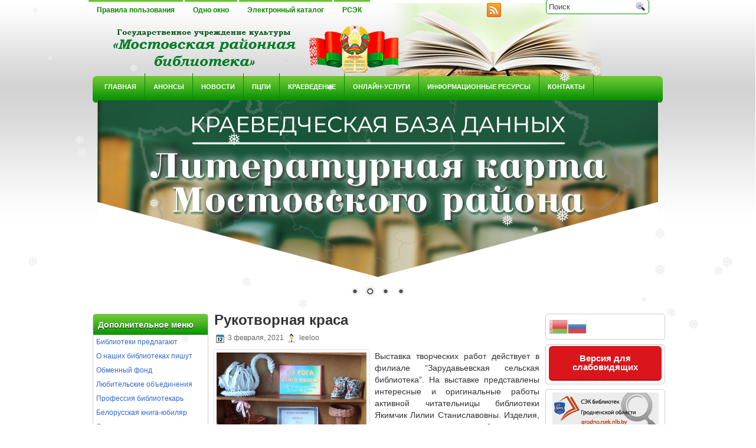

--- FILE ---
content_type: text/html; charset=UTF-8
request_url: https://mostylib.by/%D0%A0%D1%83%D0%BA%D0%BE%D1%82%D0%B2%D0%BE%D1%80%D0%BD%D0%B0%D1%8F-%D0%BA%D1%80%D0%B0%D1%81%D0%B0/
body_size: 89328
content:
<!DOCTYPE html PUBLIC "-//W3C//DTD XHTML 1.0 Transitional//EN" "http://www.w3.org/TR/xhtml1/DTD/xhtml1-transitional.dtd">
<html xmlns="http://www.w3.org/1999/xhtml" lang="ru-RU">

<head profile="http://gmpg.org/xfn/11">
<meta http-equiv="Content-Type" content="text/html; charset=UTF-8" />

<title>  Рукотворная краса | ГУК &quot;Мостовская районная библиотека&quot;</title>
<link rel="stylesheet" href="https://mostylib.by/wp-content/themes/GreenLife/css/screen.css" type="text/css" media="screen, projection" />
<link rel="stylesheet" href="https://mostylib.by/wp-content/themes/GreenLife/css/print.css" type="text/css" media="print" />
<!--[if IE]><link rel="stylesheet" href="https://mostylib.by/wp-content/themes/GreenLife/css/ie.css" type="text/css" media="screen, projection"><![endif]-->
<link rel="stylesheet" href="https://mostylib.by/wp-content/themes/GreenLife/style.css" type="text/css" media="screen" />
<!--[if IE 6]>
	<script src="https://mostylib.by/wp-content/themes/GreenLife/js/pngfix.js"></script>
<![endif]--> 
<link rel="alternate" type="application/rss+xml" title="ГУК &quot;Мостовская районная библиотека&quot; RSS Feed" href="https://mostylib.by/feed/" />
<link rel="alternate" type="application/atom+xml" title="ГУК &quot;Мостовская районная библиотека&quot; Atom Feed" href="https://mostylib.by/feed/atom/" />
<link rel="pingback" href="https://mostylib.by/xmlrpc.php" />
<script src="https://mostylib.by/wp-content/themes/GreenLife/menu/mootools-1.2.5-core-yc.js" type="text/javascript"></script>
<link rel="stylesheet" href="https://mostylib.by/wp-content/themes/GreenLife/menu/MenuMatic.css" type="text/css" media="screen" charset="utf-8" />
<!--[if lt IE 7]>
	<link rel="stylesheet" href="https://mostylib.by/wp-content/themes/GreenLife/menu/MenuMatic-ie6.css" type="text/css" media="screen" charset="utf-8" />
<![endif]-->
<!-- Load the MenuMatic Class -->
<script src="https://mostylib.by/wp-content/themes/GreenLife/menu/MenuMatic_0.68.3.js" type="text/javascript" charset="utf-8"></script>


	  <meta name='robots' content='max-image-preview:large' />
<script type="text/javascript">
/* <![CDATA[ */
window._wpemojiSettings = {"baseUrl":"https:\/\/s.w.org\/images\/core\/emoji\/15.0.3\/72x72\/","ext":".png","svgUrl":"https:\/\/s.w.org\/images\/core\/emoji\/15.0.3\/svg\/","svgExt":".svg","source":{"concatemoji":"https:\/\/mostylib.by\/wp-includes\/js\/wp-emoji-release.min.js?ver=6.5.7"}};
/*! This file is auto-generated */
!function(i,n){var o,s,e;function c(e){try{var t={supportTests:e,timestamp:(new Date).valueOf()};sessionStorage.setItem(o,JSON.stringify(t))}catch(e){}}function p(e,t,n){e.clearRect(0,0,e.canvas.width,e.canvas.height),e.fillText(t,0,0);var t=new Uint32Array(e.getImageData(0,0,e.canvas.width,e.canvas.height).data),r=(e.clearRect(0,0,e.canvas.width,e.canvas.height),e.fillText(n,0,0),new Uint32Array(e.getImageData(0,0,e.canvas.width,e.canvas.height).data));return t.every(function(e,t){return e===r[t]})}function u(e,t,n){switch(t){case"flag":return n(e,"\ud83c\udff3\ufe0f\u200d\u26a7\ufe0f","\ud83c\udff3\ufe0f\u200b\u26a7\ufe0f")?!1:!n(e,"\ud83c\uddfa\ud83c\uddf3","\ud83c\uddfa\u200b\ud83c\uddf3")&&!n(e,"\ud83c\udff4\udb40\udc67\udb40\udc62\udb40\udc65\udb40\udc6e\udb40\udc67\udb40\udc7f","\ud83c\udff4\u200b\udb40\udc67\u200b\udb40\udc62\u200b\udb40\udc65\u200b\udb40\udc6e\u200b\udb40\udc67\u200b\udb40\udc7f");case"emoji":return!n(e,"\ud83d\udc26\u200d\u2b1b","\ud83d\udc26\u200b\u2b1b")}return!1}function f(e,t,n){var r="undefined"!=typeof WorkerGlobalScope&&self instanceof WorkerGlobalScope?new OffscreenCanvas(300,150):i.createElement("canvas"),a=r.getContext("2d",{willReadFrequently:!0}),o=(a.textBaseline="top",a.font="600 32px Arial",{});return e.forEach(function(e){o[e]=t(a,e,n)}),o}function t(e){var t=i.createElement("script");t.src=e,t.defer=!0,i.head.appendChild(t)}"undefined"!=typeof Promise&&(o="wpEmojiSettingsSupports",s=["flag","emoji"],n.supports={everything:!0,everythingExceptFlag:!0},e=new Promise(function(e){i.addEventListener("DOMContentLoaded",e,{once:!0})}),new Promise(function(t){var n=function(){try{var e=JSON.parse(sessionStorage.getItem(o));if("object"==typeof e&&"number"==typeof e.timestamp&&(new Date).valueOf()<e.timestamp+604800&&"object"==typeof e.supportTests)return e.supportTests}catch(e){}return null}();if(!n){if("undefined"!=typeof Worker&&"undefined"!=typeof OffscreenCanvas&&"undefined"!=typeof URL&&URL.createObjectURL&&"undefined"!=typeof Blob)try{var e="postMessage("+f.toString()+"("+[JSON.stringify(s),u.toString(),p.toString()].join(",")+"));",r=new Blob([e],{type:"text/javascript"}),a=new Worker(URL.createObjectURL(r),{name:"wpTestEmojiSupports"});return void(a.onmessage=function(e){c(n=e.data),a.terminate(),t(n)})}catch(e){}c(n=f(s,u,p))}t(n)}).then(function(e){for(var t in e)n.supports[t]=e[t],n.supports.everything=n.supports.everything&&n.supports[t],"flag"!==t&&(n.supports.everythingExceptFlag=n.supports.everythingExceptFlag&&n.supports[t]);n.supports.everythingExceptFlag=n.supports.everythingExceptFlag&&!n.supports.flag,n.DOMReady=!1,n.readyCallback=function(){n.DOMReady=!0}}).then(function(){return e}).then(function(){var e;n.supports.everything||(n.readyCallback(),(e=n.source||{}).concatemoji?t(e.concatemoji):e.wpemoji&&e.twemoji&&(t(e.twemoji),t(e.wpemoji)))}))}((window,document),window._wpemojiSettings);
/* ]]> */
</script>
<link rel='stylesheet' id='gtranslate-style-css' href='https://mostylib.by/wp-content/plugins/gtranslate/gtranslate-style32.css?ver=6.5.7' type='text/css' media='all' />
<style id='wp-emoji-styles-inline-css' type='text/css'>

	img.wp-smiley, img.emoji {
		display: inline !important;
		border: none !important;
		box-shadow: none !important;
		height: 1em !important;
		width: 1em !important;
		margin: 0 0.07em !important;
		vertical-align: -0.1em !important;
		background: none !important;
		padding: 0 !important;
	}
</style>
<link rel='stylesheet' id='wp-block-library-css' href='https://mostylib.by/wp-includes/css/dist/block-library/style.min.css?ver=6.5.7' type='text/css' media='all' />
<style id='classic-theme-styles-inline-css' type='text/css'>
/*! This file is auto-generated */
.wp-block-button__link{color:#fff;background-color:#32373c;border-radius:9999px;box-shadow:none;text-decoration:none;padding:calc(.667em + 2px) calc(1.333em + 2px);font-size:1.125em}.wp-block-file__button{background:#32373c;color:#fff;text-decoration:none}
</style>
<style id='global-styles-inline-css' type='text/css'>
body{--wp--preset--color--black: #000000;--wp--preset--color--cyan-bluish-gray: #abb8c3;--wp--preset--color--white: #ffffff;--wp--preset--color--pale-pink: #f78da7;--wp--preset--color--vivid-red: #cf2e2e;--wp--preset--color--luminous-vivid-orange: #ff6900;--wp--preset--color--luminous-vivid-amber: #fcb900;--wp--preset--color--light-green-cyan: #7bdcb5;--wp--preset--color--vivid-green-cyan: #00d084;--wp--preset--color--pale-cyan-blue: #8ed1fc;--wp--preset--color--vivid-cyan-blue: #0693e3;--wp--preset--color--vivid-purple: #9b51e0;--wp--preset--gradient--vivid-cyan-blue-to-vivid-purple: linear-gradient(135deg,rgba(6,147,227,1) 0%,rgb(155,81,224) 100%);--wp--preset--gradient--light-green-cyan-to-vivid-green-cyan: linear-gradient(135deg,rgb(122,220,180) 0%,rgb(0,208,130) 100%);--wp--preset--gradient--luminous-vivid-amber-to-luminous-vivid-orange: linear-gradient(135deg,rgba(252,185,0,1) 0%,rgba(255,105,0,1) 100%);--wp--preset--gradient--luminous-vivid-orange-to-vivid-red: linear-gradient(135deg,rgba(255,105,0,1) 0%,rgb(207,46,46) 100%);--wp--preset--gradient--very-light-gray-to-cyan-bluish-gray: linear-gradient(135deg,rgb(238,238,238) 0%,rgb(169,184,195) 100%);--wp--preset--gradient--cool-to-warm-spectrum: linear-gradient(135deg,rgb(74,234,220) 0%,rgb(151,120,209) 20%,rgb(207,42,186) 40%,rgb(238,44,130) 60%,rgb(251,105,98) 80%,rgb(254,248,76) 100%);--wp--preset--gradient--blush-light-purple: linear-gradient(135deg,rgb(255,206,236) 0%,rgb(152,150,240) 100%);--wp--preset--gradient--blush-bordeaux: linear-gradient(135deg,rgb(254,205,165) 0%,rgb(254,45,45) 50%,rgb(107,0,62) 100%);--wp--preset--gradient--luminous-dusk: linear-gradient(135deg,rgb(255,203,112) 0%,rgb(199,81,192) 50%,rgb(65,88,208) 100%);--wp--preset--gradient--pale-ocean: linear-gradient(135deg,rgb(255,245,203) 0%,rgb(182,227,212) 50%,rgb(51,167,181) 100%);--wp--preset--gradient--electric-grass: linear-gradient(135deg,rgb(202,248,128) 0%,rgb(113,206,126) 100%);--wp--preset--gradient--midnight: linear-gradient(135deg,rgb(2,3,129) 0%,rgb(40,116,252) 100%);--wp--preset--font-size--small: 13px;--wp--preset--font-size--medium: 20px;--wp--preset--font-size--large: 36px;--wp--preset--font-size--x-large: 42px;--wp--preset--spacing--20: 0.44rem;--wp--preset--spacing--30: 0.67rem;--wp--preset--spacing--40: 1rem;--wp--preset--spacing--50: 1.5rem;--wp--preset--spacing--60: 2.25rem;--wp--preset--spacing--70: 3.38rem;--wp--preset--spacing--80: 5.06rem;--wp--preset--shadow--natural: 6px 6px 9px rgba(0, 0, 0, 0.2);--wp--preset--shadow--deep: 12px 12px 50px rgba(0, 0, 0, 0.4);--wp--preset--shadow--sharp: 6px 6px 0px rgba(0, 0, 0, 0.2);--wp--preset--shadow--outlined: 6px 6px 0px -3px rgba(255, 255, 255, 1), 6px 6px rgba(0, 0, 0, 1);--wp--preset--shadow--crisp: 6px 6px 0px rgba(0, 0, 0, 1);}:where(.is-layout-flex){gap: 0.5em;}:where(.is-layout-grid){gap: 0.5em;}body .is-layout-flex{display: flex;}body .is-layout-flex{flex-wrap: wrap;align-items: center;}body .is-layout-flex > *{margin: 0;}body .is-layout-grid{display: grid;}body .is-layout-grid > *{margin: 0;}:where(.wp-block-columns.is-layout-flex){gap: 2em;}:where(.wp-block-columns.is-layout-grid){gap: 2em;}:where(.wp-block-post-template.is-layout-flex){gap: 1.25em;}:where(.wp-block-post-template.is-layout-grid){gap: 1.25em;}.has-black-color{color: var(--wp--preset--color--black) !important;}.has-cyan-bluish-gray-color{color: var(--wp--preset--color--cyan-bluish-gray) !important;}.has-white-color{color: var(--wp--preset--color--white) !important;}.has-pale-pink-color{color: var(--wp--preset--color--pale-pink) !important;}.has-vivid-red-color{color: var(--wp--preset--color--vivid-red) !important;}.has-luminous-vivid-orange-color{color: var(--wp--preset--color--luminous-vivid-orange) !important;}.has-luminous-vivid-amber-color{color: var(--wp--preset--color--luminous-vivid-amber) !important;}.has-light-green-cyan-color{color: var(--wp--preset--color--light-green-cyan) !important;}.has-vivid-green-cyan-color{color: var(--wp--preset--color--vivid-green-cyan) !important;}.has-pale-cyan-blue-color{color: var(--wp--preset--color--pale-cyan-blue) !important;}.has-vivid-cyan-blue-color{color: var(--wp--preset--color--vivid-cyan-blue) !important;}.has-vivid-purple-color{color: var(--wp--preset--color--vivid-purple) !important;}.has-black-background-color{background-color: var(--wp--preset--color--black) !important;}.has-cyan-bluish-gray-background-color{background-color: var(--wp--preset--color--cyan-bluish-gray) !important;}.has-white-background-color{background-color: var(--wp--preset--color--white) !important;}.has-pale-pink-background-color{background-color: var(--wp--preset--color--pale-pink) !important;}.has-vivid-red-background-color{background-color: var(--wp--preset--color--vivid-red) !important;}.has-luminous-vivid-orange-background-color{background-color: var(--wp--preset--color--luminous-vivid-orange) !important;}.has-luminous-vivid-amber-background-color{background-color: var(--wp--preset--color--luminous-vivid-amber) !important;}.has-light-green-cyan-background-color{background-color: var(--wp--preset--color--light-green-cyan) !important;}.has-vivid-green-cyan-background-color{background-color: var(--wp--preset--color--vivid-green-cyan) !important;}.has-pale-cyan-blue-background-color{background-color: var(--wp--preset--color--pale-cyan-blue) !important;}.has-vivid-cyan-blue-background-color{background-color: var(--wp--preset--color--vivid-cyan-blue) !important;}.has-vivid-purple-background-color{background-color: var(--wp--preset--color--vivid-purple) !important;}.has-black-border-color{border-color: var(--wp--preset--color--black) !important;}.has-cyan-bluish-gray-border-color{border-color: var(--wp--preset--color--cyan-bluish-gray) !important;}.has-white-border-color{border-color: var(--wp--preset--color--white) !important;}.has-pale-pink-border-color{border-color: var(--wp--preset--color--pale-pink) !important;}.has-vivid-red-border-color{border-color: var(--wp--preset--color--vivid-red) !important;}.has-luminous-vivid-orange-border-color{border-color: var(--wp--preset--color--luminous-vivid-orange) !important;}.has-luminous-vivid-amber-border-color{border-color: var(--wp--preset--color--luminous-vivid-amber) !important;}.has-light-green-cyan-border-color{border-color: var(--wp--preset--color--light-green-cyan) !important;}.has-vivid-green-cyan-border-color{border-color: var(--wp--preset--color--vivid-green-cyan) !important;}.has-pale-cyan-blue-border-color{border-color: var(--wp--preset--color--pale-cyan-blue) !important;}.has-vivid-cyan-blue-border-color{border-color: var(--wp--preset--color--vivid-cyan-blue) !important;}.has-vivid-purple-border-color{border-color: var(--wp--preset--color--vivid-purple) !important;}.has-vivid-cyan-blue-to-vivid-purple-gradient-background{background: var(--wp--preset--gradient--vivid-cyan-blue-to-vivid-purple) !important;}.has-light-green-cyan-to-vivid-green-cyan-gradient-background{background: var(--wp--preset--gradient--light-green-cyan-to-vivid-green-cyan) !important;}.has-luminous-vivid-amber-to-luminous-vivid-orange-gradient-background{background: var(--wp--preset--gradient--luminous-vivid-amber-to-luminous-vivid-orange) !important;}.has-luminous-vivid-orange-to-vivid-red-gradient-background{background: var(--wp--preset--gradient--luminous-vivid-orange-to-vivid-red) !important;}.has-very-light-gray-to-cyan-bluish-gray-gradient-background{background: var(--wp--preset--gradient--very-light-gray-to-cyan-bluish-gray) !important;}.has-cool-to-warm-spectrum-gradient-background{background: var(--wp--preset--gradient--cool-to-warm-spectrum) !important;}.has-blush-light-purple-gradient-background{background: var(--wp--preset--gradient--blush-light-purple) !important;}.has-blush-bordeaux-gradient-background{background: var(--wp--preset--gradient--blush-bordeaux) !important;}.has-luminous-dusk-gradient-background{background: var(--wp--preset--gradient--luminous-dusk) !important;}.has-pale-ocean-gradient-background{background: var(--wp--preset--gradient--pale-ocean) !important;}.has-electric-grass-gradient-background{background: var(--wp--preset--gradient--electric-grass) !important;}.has-midnight-gradient-background{background: var(--wp--preset--gradient--midnight) !important;}.has-small-font-size{font-size: var(--wp--preset--font-size--small) !important;}.has-medium-font-size{font-size: var(--wp--preset--font-size--medium) !important;}.has-large-font-size{font-size: var(--wp--preset--font-size--large) !important;}.has-x-large-font-size{font-size: var(--wp--preset--font-size--x-large) !important;}
.wp-block-navigation a:where(:not(.wp-element-button)){color: inherit;}
:where(.wp-block-post-template.is-layout-flex){gap: 1.25em;}:where(.wp-block-post-template.is-layout-grid){gap: 1.25em;}
:where(.wp-block-columns.is-layout-flex){gap: 2em;}:where(.wp-block-columns.is-layout-grid){gap: 2em;}
.wp-block-pullquote{font-size: 1.5em;line-height: 1.6;}
</style>
<link rel='stylesheet' id='bbspoiler-css' href='https://mostylib.by/wp-content/plugins/bbspoiler/inc/bbspoiler.css?ver=6.5.7' type='text/css' media='all' />
<link rel='stylesheet' id='css-style-css' href='https://mostylib.by/wp-content/plugins/comfortable-reading/css/custom.css?ver=6.5.7' type='text/css' media='all' />
<link rel='stylesheet' id='contact-form-7-css' href='https://mostylib.by/wp-content/plugins/contact-form-7/includes/css/styles.css?ver=5.1.7' type='text/css' media='all' />
<link rel='stylesheet' id='gs-swiper-css' href='https://mostylib.by/wp-content/plugins/gs-logo-slider/assets/libs/swiper-js/swiper.min.css?ver=3.5.1' type='text/css' media='all' />
<link rel='stylesheet' id='gs-logo-public-css' href='https://mostylib.by/wp-content/plugins/gs-logo-slider/assets/css/gs-logo.min.css?ver=3.5.1' type='text/css' media='all' />
<style id='gs-logo-public-inline-css' type='text/css'>
 .gs_logo_area_1:not(.verticaltickerdown):not(.verticalticker) .gs_logo_container{margin-left:-5px;margin-right:-5px}.gs_logo_area_1:not(.verticaltickerdown):not(.verticalticker) .gs_logo_single--wrapper{padding:5px}.gs_logo_area_1 ul.gs-logo-filter-cats{text-align:center!important}.gs_logo_area_1 .gs_logo_single--wrapper{width:20%}@media (max-width:1023px){.gs_logo_area_1 .gs_logo_single--wrapper{width:33.333333333333%}}@media (max-width:767px){.gs_logo_area_1:not(.list1, .list2, .list4, .ticker1, .verticalticker) .gs_logo_single--wrapper{width:50% !important}}
</style>
<link rel='stylesheet' id='qtsndtps_stylesheet-css' href='https://mostylib.by/wp-content/plugins/quotes-and-tips/css/style.css?ver=6.5.7' type='text/css' media='all' />
<link rel='stylesheet' id='animate-css' href='https://mostylib.by/wp-content/plugins/wp-quiz/assets/frontend/css/animate.css?ver=3.6.0' type='text/css' media='all' />
<link rel='stylesheet' id='wp-quiz-css' href='https://mostylib.by/wp-content/plugins/wp-quiz/assets/frontend/css/wp-quiz.css?ver=2.0.5' type='text/css' media='all' />
<link rel='stylesheet' id='wp-snow-effect-css' href='https://mostylib.by/wp-content/plugins/wp-snow-effect/public/css/wp-snow-effect-public.css?ver=1.0.0' type='text/css' media='all' />
<link rel='stylesheet' id='wp-lightbox-2.min.css-css' href='https://mostylib.by/wp-content/plugins/wp-lightbox-2/styles/lightbox.min.ru_RU.css?ver=1.3.4' type='text/css' media='all' />
<link rel='stylesheet' id='fancybox-css' href='https://mostylib.by/wp-content/plugins/easy-fancybox/css/jquery.fancybox.min.css?ver=1.3.24' type='text/css' media='screen' />
<script type="text/javascript" src="https://mostylib.by/wp-includes/js/jquery/jquery.min.js?ver=3.7.1" id="jquery-core-js"></script>
<script type="text/javascript" src="https://mostylib.by/wp-includes/js/jquery/jquery-migrate.min.js?ver=3.4.1" id="jquery-migrate-js"></script>
<script type="text/javascript" id="bbspoiler-js-extra">
/* <![CDATA[ */
var title = {"unfolded":"\u0420\u0430\u0437\u0432\u0435\u0440\u043d\u0443\u0442\u044c","folded":"\u0421\u0432\u0435\u0440\u043d\u0443\u0442\u044c"};
/* ]]> */
</script>
<script type="text/javascript" src="https://mostylib.by/wp-content/plugins/bbspoiler/inc/bbspoiler.js?ver=6.5.7" id="bbspoiler-js"></script>
<script type="text/javascript" src="https://mostylib.by/wp-content/plugins/wp-snow-effect/public/js/jsnow.js?ver=1.5" id="jsnow-js"></script>
<script type="text/javascript" id="wp-snow-effect-js-extra">
/* <![CDATA[ */
var snoweffect = {"show":"1","flakes_num":"30","falling_speed_min":"1","falling_speed_max":"3","flake_max_size":"20","flake_min_size":"10","vertical_size":"800","flake_color":"#efefef","flake_zindex":"100000","flake_type":"#10053","fade_away":"1"};
/* ]]> */
</script>
<script type="text/javascript" src="https://mostylib.by/wp-content/plugins/wp-snow-effect/public/js/wp-snow-effect-public.js?ver=1.0.0" id="wp-snow-effect-js"></script>
<script type="text/javascript" src="https://mostylib.by/wp-content/plugins/wp-image-zoooom/assets/js/jquery.image_zoom.min.js?ver=1.50" id="image_zoooom-js"></script>
<script type="text/javascript" id="image_zoooom-init-js-extra">
/* <![CDATA[ */
var IZ = {"with_woocommerce":"0","exchange_thumbnails":"1","woo_categories":"0","enable_mobile":"","options":{"lensShape":"round","zoomType":"lens","lensSize":200,"borderSize":1,"borderColour":"#ffffff","cursor":"default","lensFadeIn":0.5,"lensFadeOut":0.5,"tint":"true","tintColour":"#ffffff","tintOpacity":0.1},"woo_slider":"0"};
/* ]]> */
</script>
<script type="text/javascript" src="https://mostylib.by/wp-content/plugins/wp-image-zoooom/assets/js/image_zoom-init.js?ver=1.50" id="image_zoooom-init-js"></script>
<link rel="https://api.w.org/" href="https://mostylib.by/wp-json/" /><link rel="alternate" type="application/json" href="https://mostylib.by/wp-json/wp/v2/posts/21270" /><link rel="EditURI" type="application/rsd+xml" title="RSD" href="https://mostylib.by/xmlrpc.php?rsd" />
<meta name="generator" content="WordPress 6.5.7" />
<link rel="canonical" href="https://mostylib.by/%d0%a0%d1%83%d0%ba%d0%be%d1%82%d0%b2%d0%be%d1%80%d0%bd%d0%b0%d1%8f-%d0%ba%d1%80%d0%b0%d1%81%d0%b0/" />
<link rel='shortlink' href='https://mostylib.by/?p=21270' />
<link rel="alternate" type="application/json+oembed" href="https://mostylib.by/wp-json/oembed/1.0/embed?url=https%3A%2F%2Fmostylib.by%2F%25d0%25a0%25d1%2583%25d0%25ba%25d0%25be%25d1%2582%25d0%25b2%25d0%25be%25d1%2580%25d0%25bd%25d0%25b0%25d1%258f-%25d0%25ba%25d1%2580%25d0%25b0%25d1%2581%25d0%25b0%2F" />
<link rel="alternate" type="text/xml+oembed" href="https://mostylib.by/wp-json/oembed/1.0/embed?url=https%3A%2F%2Fmostylib.by%2F%25d0%25a0%25d1%2583%25d0%25ba%25d0%25be%25d1%2582%25d0%25b2%25d0%25be%25d1%2580%25d0%25bd%25d0%25b0%25d1%258f-%25d0%25ba%25d1%2580%25d0%25b0%25d1%2581%25d0%25b0%2F&#038;format=xml" />
<script type='text/javascript'>
var tminusnow = '{"now":"1\/23\/2026 01:00:30"}';
</script>
		<style type="text/css">
			/* Style for tips|quote block */
			                .quotes_box_and_tips {
                    background-color: #2484C6 !important;
                    background-repeat: no-repeat;
                    color: #FFFFFF !important;
                                        background-position: left bottom;

                }
            
			.quotes_box_and_tips h3,
			.quotes_box_and_tips .signature,
			.quotes_box_and_tips .signature span i {
				color: #FFFFFF !important;
			}
		</style>
		<style type="text/css" id="custom-background-css">
body.custom-background { background-color: #eeee22; }
</style>
	<style type="text/css">img.zoooom,.zoooom img{padding:0!important;}</style></head>
<body>
<script type="text/javascript">
	window.addEvent('domready', function() {			
			var myMenu = new MenuMatic();
	});	
</script>

	<div id="wrapper">
<div id="wrapper-bg">
		<div id="outer-wrapper" class="outer-wrapper">  
            <div class="outer">
				<div class="menu-links">
					<div id="pagemenucontainer">
						<ul id="pagemenu" class="menu"><li id="menu-item-7" class="menu-item menu-item-type-post_type menu-item-object-page menu-item-7"><a href="https://mostylib.by/%d0%bf%d1%80%d0%b0%d0%b2%d0%b8%d0%bb%d0%b0-%d0%bf%d0%be%d0%bb%d1%8c%d0%b7%d0%be%d0%b2%d0%b0%d0%bd%d0%b8%d1%8f/">Правила пользования</a></li>
<li id="menu-item-513" class="menu-item menu-item-type-post_type menu-item-object-page menu-item-513"><a href="https://mostylib.by/%d0%be%d0%b4%d0%bd%d0%be-%d0%be%d0%ba%d0%bd%d0%be/">Одно окно</a></li>
<li id="menu-item-1295" class="menu-item menu-item-type-custom menu-item-object-custom menu-item-1295"><a href="http://86.57.164.169:8080/alis/StartEK/index.php">Электронный каталог</a></li>
<li id="menu-item-33976" class="menu-item menu-item-type-custom menu-item-object-custom menu-item-33976"><a href="http://grodno.rsek.nlb.by">РСЭК</a></li>
</ul>					</div>
				</div>
                
                <div class="twit-rss rightsector">
                    <div class="feedtwitter">
    					<a href="https://mostylib.by/feed/"><img src="https://mostylib.by/wp-content/themes/GreenLife/images/rss.png"  style="margin:0 4px 0 0;"  /></a>		    					
				    </div>
    <div id="topsearch" > 
    		 
<div id="search">
    <form method="get" id="searchform" action="https://mostylib.by/"> 
        <input type="text" value="Поиск" 
            name="s" id="s"  onblur="if (this.value == '')  {this.value = 'Поиск';}"  
            onfocus="if (this.value == 'Поиск') {this.value = '';}" />
        <input type="image" src="https://mostylib.by/wp-content/themes/GreenLife/images/search.gif" style="border:0; vertical-align: top;" /> 
    </form>
</div> 
    	</div>
                </div>
			</div>
            
				<div id="header" class="outer">
					<div class="header-part">
													<a href="https://mostylib.by"><img src="http://mostylib.by/wp-content/uploads/logotipa3-1.png" alt="ГУК &quot;Мостовская районная библиотека&quot;" title="ГУК &quot;Мостовская районная библиотека&quot;" class="logoimg" /></a>
													
					</div>
					
					<div class="header-part rightsector" style="padding-top: 0; text-align:right;"> 							  
					 
					</div>
				</div>
			
			<div class="outer">
				<div id="navcontainer">
					<ul id="nav" class="menu"><li id="menu-item-11" class="menu-item menu-item-type-custom menu-item-object-custom menu-item-home menu-item-has-children menu-item-11"><a href="http://mostylib.by/">Главная</a>
<ul class="sub-menu">
	<li id="menu-item-19" class="menu-item menu-item-type-post_type menu-item-object-page menu-item-19"><a href="https://mostylib.by/%d0%b1%d0%b8%d0%b1%d0%bb%d0%b8%d0%be%d1%82%d0%b5%d0%ba%d0%b0-%d1%81%d0%b5%d0%b3%d0%be%d0%b4%d0%bd%d1%8f/">Библиотека сегодня</a></li>
	<li id="menu-item-28" class="menu-item menu-item-type-post_type menu-item-object-page menu-item-28"><a href="https://mostylib.by/%d1%81%d1%82%d1%80%d1%83%d0%ba%d1%82%d1%83%d1%80%d0%b0/">Структура</a></li>
	<li id="menu-item-27574" class="menu-item menu-item-type-post_type menu-item-object-page menu-item-27574"><a href="https://mostylib.by/%d0%bf%d0%be%d0%bb%d0%b8%d1%82%d0%b8%d0%ba%d0%b0-%d0%b2-%d0%be%d1%82%d0%bd%d0%be%d1%88%d0%b5%d0%bd%d0%b8%d0%b8-%d0%be%d0%b1%d1%80%d0%b0%d0%b1%d0%be%d1%82%d0%ba%d0%b8-%d0%bf%d0%b5%d1%80%d1%81%d0%be/">Политика в отношении обработки персональных данных</a></li>
	<li id="menu-item-15155" class="menu-item menu-item-type-post_type menu-item-object-page menu-item-15155"><a href="https://mostylib.by/%d0%bd%d0%be%d1%80%d0%bc%d0%b0%d1%82%d0%b8%d0%b2%d0%bd%d0%be-%d0%bf%d1%80%d0%b0%d0%b2%d0%be%d0%b2%d1%8b%d0%b5-%d0%b4%d0%be%d0%ba%d1%83%d0%bc%d0%b5%d0%bd%d1%82%d1%8b-%d1%80%d0%b5%d0%b3%d1%83%d0%bb/">Нормативно-правовые документы, регулирующие деятельность библиотеки</a></li>
</ul>
</li>
<li id="menu-item-247" class="menu-item menu-item-type-taxonomy menu-item-object-category menu-item-247"><a href="https://mostylib.by/category/%d0%b0%d0%bd%d0%be%d0%bd%d1%81%d1%8b/">Анонсы</a></li>
<li id="menu-item-47" class="menu-item menu-item-type-taxonomy menu-item-object-category current-post-ancestor current-menu-parent current-post-parent menu-item-47"><a href="https://mostylib.by/category/%d0%bd%d0%be%d0%b2%d0%be%d1%81%d1%82%d0%b8/">Новости</a></li>
<li id="menu-item-27" class="menu-item menu-item-type-post_type menu-item-object-page menu-item-has-children menu-item-27"><a href="https://mostylib.by/%d0%bf%d1%86%d0%bf%d0%b8/">ПЦПИ</a>
<ul class="sub-menu">
	<li id="menu-item-50586" class="menu-item menu-item-type-post_type menu-item-object-page menu-item-50586"><a href="https://mostylib.by/%d0%be-%d0%bf%d1%83%d0%b1%d0%bb%d0%b8%d1%87%d0%bd%d0%be%d0%bc-%d1%86%d0%b5%d0%bd%d1%82%d1%80%d0%b5-%d0%bf%d1%80%d0%b0%d0%b2%d0%be%d0%b2%d0%be%d0%b9-%d0%b8%d0%bd%d1%84%d0%be%d1%80%d0%bc%d0%b0%d1%86-2/">О публичном центре правовой информации</a></li>
	<li id="menu-item-6694" class="menu-item menu-item-type-post_type menu-item-object-page menu-item-6694"><a href="https://mostylib.by/%d0%bf%d1%83%d0%b1%d0%bb%d0%b8%d1%87%d0%bd%d1%8b%d0%b5-%d1%86%d0%b5%d0%bd%d1%82%d1%80%d1%8b-%d0%bf%d1%80%d0%b0%d0%b2%d0%be%d0%b2%d0%be%d0%b9-%d0%b8%d0%bd%d1%84%d0%be%d1%80%d0%bc%d0%b0%d1%86%d0%b8/">Публичные центры правовой информации района</a></li>
	<li id="menu-item-6696" class="menu-item menu-item-type-post_type menu-item-object-page menu-item-6696"><a href="https://mostylib.by/%d1%80%d0%b5%d1%81%d1%83%d1%80%d1%81%d1%8b-%d0%bf%d1%83%d0%b1%d0%bb%d0%b8%d1%87%d0%bd%d0%be%d0%b3%d0%be-%d1%86%d0%b5%d0%bd%d1%82%d1%80%d0%b0-%d0%bf%d1%80%d0%b0%d0%b2%d0%be%d0%b2%d0%be%d0%b9-%d0%b8/">Ресурсы публичного центра правовой информации</a></li>
	<li id="menu-item-6695" class="menu-item menu-item-type-post_type menu-item-object-page menu-item-6695"><a href="https://mostylib.by/%d1%83%d1%81%d0%bb%d1%83%d0%b3%d0%b8-%d0%bf%d1%83%d0%b1%d0%bb%d0%b8%d1%87%d0%bd%d0%be%d0%b3%d0%be-%d1%86%d0%b5%d0%bd%d1%82%d1%80%d0%b0-%d0%bf%d1%80%d0%b0%d0%b2%d0%be%d0%b2%d0%be%d0%b9-%d0%b8%d0%bd/">Услуги публичного центра правовой информации</a></li>
	<li id="menu-item-6764" class="menu-item menu-item-type-post_type menu-item-object-page menu-item-6764"><a href="https://mostylib.by/%d0%b2%d0%b7%d0%b0%d0%b8%d0%bc%d0%be%d0%b4%d0%b5%d0%b9%d1%81%d1%82%d0%b2%d0%b8%d0%b5-%d1%81-%d0%be%d1%80%d0%b3%d0%b0%d0%bd%d0%b0%d0%bc%d0%b8-%d0%b2%d0%bb%d0%b0%d1%81%d1%82%d0%b8-%d1%81%d0%be%d1%86/">Правовое просвещение в ПЦПИ</a></li>
	<li id="menu-item-50587" class="menu-item menu-item-type-custom menu-item-object-custom menu-item-50587"><a href="https://mostylib.by/category/новости-пцпи/">Новости публичного центра правовой информации</a></li>
	<li id="menu-item-50590" class="menu-item menu-item-type-post_type menu-item-object-page menu-item-50590"><a href="https://mostylib.by/%d1%80%d0%b5%d0%b6%d0%b8%d0%bc-%d1%80%d0%b0%d0%b1%d0%be%d1%82%d1%8b-%d0%bf%d1%86%d0%bf%d0%b8-%d0%b8-%d0%ba%d0%be%d0%bd%d1%82%d0%b0%d0%ba%d1%82%d0%bd%d0%b0%d1%8f-%d0%b8%d0%bd%d1%84%d0%be%d1%80%d0%bc/">Режим работы ПЦПИ и контактная информация</a></li>
</ul>
</li>
<li id="menu-item-2124" class="menu-item menu-item-type-post_type menu-item-object-page menu-item-has-children menu-item-2124"><a href="https://mostylib.by/%d0%ba%d1%80%d0%b0%d0%b5%d0%b2%d0%b5%d0%b4%d0%b5%d0%bd%d0%b8%d0%b5/">Краеведение</a>
<ul class="sub-menu">
	<li id="menu-item-21284" class="menu-item menu-item-type-custom menu-item-object-custom menu-item-21284"><a href="http://mostylib.by/base/">Краеведческая база данных</a></li>
	<li id="menu-item-26092" class="menu-item menu-item-type-post_type menu-item-object-page menu-item-26092"><a href="https://mostylib.by/%d0%ba%d0%b0%d0%bb%d0%b5%d0%bd%d0%b4%d0%b0%d1%80%d1%8c-%d0%b7%d0%bd%d0%b0%d0%bc%d0%b5%d0%bd%d0%b0%d1%82%d0%b5%d0%bb%d1%8c%d0%bd%d1%8b%d1%85-%d0%b8-%d0%bf%d0%b0%d0%bc%d1%8f%d1%82%d0%bd%d1%8b%d1%85-4/">Краеведческий календарь</a></li>
	<li id="menu-item-7905" class="menu-item menu-item-type-post_type menu-item-object-page menu-item-7905"><a href="https://mostylib.by/%d0%bc%d0%be%d1%81%d1%82%d0%be%d0%b2%d1%89%d0%b8%d0%bd%d0%b0-%d1%82%d1%83%d1%80%d0%b8%d1%81%d1%82%d0%b8%d1%87%d0%b5%d1%81%d0%ba%d0%b0%d1%8f/">Мостовщина туристическая</a></li>
	<li id="menu-item-2450" class="menu-item menu-item-type-post_type menu-item-object-page menu-item-2450"><a href="https://mostylib.by/%d0%bc%d0%b0%d1%81%d1%82%d0%be%d1%9e%d1%81%d0%ba%d1%96-%d0%ba%d1%80%d0%b0%d0%b9-%d1%83-%d0%b2%d0%b5%d1%80%d1%88%d0%b0%d1%85-%d1%96-%d0%bf%d0%b5%d1%81%d0%bd%d1%8f%d1%85/">Мостовский край в стихах и песнях</a></li>
	<li id="menu-item-2145" class="menu-item menu-item-type-post_type menu-item-object-page menu-item-2145"><a href="https://mostylib.by/%d0%b2%d0%b5%d1%80%d1%88%d1%8b-%d0%bf%d1%80%d0%b0-%d0%b3%d0%be%d1%80%d0%b0%d0%b4-%d0%bc%d0%b0%d1%81%d1%82%d1%8b/">Стихотворения о городе Мосты</a></li>
</ul>
</li>
<li id="menu-item-22263" class="menu-item menu-item-type-custom menu-item-object-custom menu-item-has-children menu-item-22263"><a href="#">Онлайн-услуги</a>
<ul class="sub-menu">
	<li id="menu-item-22264" class="menu-item menu-item-type-custom menu-item-object-custom menu-item-22264"><a href="http://mostylib.by/спроси-библиотекаря/">Спроси библиотекаря</a></li>
</ul>
</li>
<li id="menu-item-15516" class="menu-item menu-item-type-custom menu-item-object-custom menu-item-has-children menu-item-15516"><a href="#">Информационные ресурсы</a>
<ul class="sub-menu">
	<li id="menu-item-15517" class="menu-item menu-item-type-custom menu-item-object-custom menu-item-15517"><a href="http://86.57.164.169:8080/alis/StartEK/index.php/">Электронный каталог</a></li>
	<li id="menu-item-21331" class="menu-item menu-item-type-custom menu-item-object-custom menu-item-21331"><a href="http://mostylib.by/base/">Краеведческая база данных</a></li>
	<li id="menu-item-26121" class="menu-item menu-item-type-custom menu-item-object-custom menu-item-26121"><a href="http://litmap.mostylib.by">Литературная карта Мостовского района</a></li>
	<li id="menu-item-15519" class="menu-item menu-item-type-custom menu-item-object-custom menu-item-15519"><a href="http://mostylib.by/?page_id=1343">Новые поступления</a></li>
	<li id="menu-item-15520" class="menu-item menu-item-type-custom menu-item-object-custom menu-item-15520"><a href="http://mostylib.by/%d0%b1%d0%b8%d0%b1%d0%bb%d0%b8%d0%be%d1%82%d0%b5%d0%ba%d0%b8-%d0%b2%d1%8b%d0%bf%d0%b8%d1%81%d1%8b%d0%b2%d0%b0%d1%8e%d1%82/">Подписка на периодику</a></li>
	<li id="menu-item-15521" class="menu-item menu-item-type-custom menu-item-object-custom menu-item-15521"><a href="http://mostylib.by/%d1%8d%d0%bb%d0%b5%d0%ba%d1%82%d1%80%d0%be%d0%bd%d0%bd%d1%8b%d0%b5-%d0%b4%d0%be%d0%ba%d1%83%d0%bc%d0%b5%d0%bd%d1%82%d1%8b/">Электронные документы</a></li>
	<li id="menu-item-15522" class="menu-item menu-item-type-custom menu-item-object-custom menu-item-15522"><a href="http://mostylib.by/?page_id=437">Виртуальные выставки</a></li>
	<li id="menu-item-20849" class="menu-item menu-item-type-post_type menu-item-object-page menu-item-20849"><a href="https://mostylib.by/%d0%bf%d0%be%d0%bb%d0%b5%d0%b7%d0%bd%d1%8b%d0%b5-%d1%81%d1%81%d1%8b%d0%bb%d0%ba%d0%b8/">Полезные ссылки</a></li>
</ul>
</li>
<li id="menu-item-599" class="menu-item menu-item-type-post_type menu-item-object-page menu-item-599"><a href="https://mostylib.by/%d0%ba%d0%be%d0%bd%d1%82%d0%b0%d0%ba%d1%82%d1%8b/">Контакты</a></li>
</ul>
				</div>
				<div id="metaslider-id-13343" style="max-width: 950px; margin: 0 auto;" class="ml-slider-3-16-2 metaslider metaslider-nivo metaslider-13343 ml-slider">
    <div id="metaslider_container_13343">
        <div class='slider-wrapper theme-default'><div class='ribbon'></div><div id='metaslider_13343' class='nivoSlider'><a href="https://mostylib.by/memory/" target="_blank"><img src="https://mostylib.by/wp-content/uploads/1-553.jpg" height="300" width="950" title="1" alt="" class="slider-13343 slide-47860" /></a><a href="http://litmap.mostylib.by/" target="_blank"><img src="https://mostylib.by/wp-content/uploads/3-402.jpg" height="300" width="950" title="3" alt="" class="slider-13343 slide-47864" /></a><a href="http://mostylib.by/base/" target="_blank"><img src="https://mostylib.by/wp-content/uploads/2-458.jpg" height="300" width="950" title="2" alt="" class="slider-13343 slide-47862" /></a><a href="http://mostylib.by/?p=13361" target="_self"><img src="https://mostylib.by/wp-content/uploads/офисные-услуги.jpg" height="300" width="950" data-caption="офисные услуги" title="офисные услуги" alt="офисные услуги" class="slider-13343 slide-13379" /></a></div></div>
        
    </div>
</div>			</div>
				<div class="outer" id="contentwrap">	
            <div class="sidecont">
		<div class="sidebar sidebar-left">
		
			<ul>
				<li id="nav_menu-2" class="widget widget_nav_menu"><h2 class="widgettitle">Дополнительное меню</h2><div class="menu-pravik-container"><ul id="menu-pravik" class="menu"><li id="menu-item-41" class="menu-item menu-item-type-post_type menu-item-object-page menu-item-41"><a href="https://mostylib.by/%d0%b1%d0%b8%d0%b1%d0%bb%d0%b8%d0%be%d1%82%d0%b5%d0%ba%d0%b8-%d0%bf%d1%80%d0%b5%d0%b4%d0%bb%d0%b0%d0%b3%d0%b0%d1%8e%d1%82/">Библиотеки предлагают</a></li>
<li id="menu-item-235" class="menu-item menu-item-type-post_type menu-item-object-page menu-item-235"><a href="https://mostylib.by/%d0%be-%d0%bd%d0%b0%d1%88%d0%b8%d1%85-%d0%b1%d0%b8%d0%b1%d0%bb%d0%b8%d0%be%d1%82%d0%b5%d0%ba%d0%b0%d1%85-%d0%bf%d0%b8%d1%88%d1%83%d1%82/">О наших библиотеках пишут</a></li>
<li id="menu-item-486" class="menu-item menu-item-type-post_type menu-item-object-page menu-item-486"><a href="https://mostylib.by/%d0%be%d0%b1%d0%bc%d0%b5%d0%bd%d0%bd%d1%8b%d0%b9-%d1%84%d0%be%d0%bd%d0%b4/">Обменный фонд</a></li>
<li id="menu-item-192" class="menu-item menu-item-type-post_type menu-item-object-page menu-item-192"><a href="https://mostylib.by/%d0%bb%d1%8e%d0%b1%d0%b8%d1%82%d0%b5%d0%bb%d1%8c%d1%81%d0%ba%d0%b8%d0%b5-%d0%be%d0%b1%d1%8a%d0%b5%d0%b4%d0%b8%d0%bd%d0%b5%d0%bd%d0%b8%d1%8f/">Любительские объединения</a></li>
<li id="menu-item-2134" class="menu-item menu-item-type-post_type menu-item-object-page menu-item-2134"><a href="https://mostylib.by/%d0%bf%d1%80%d0%be%d1%84%d0%b5%d1%81%d1%81%d0%b8%d1%8f-%d0%b1%d0%b8%d0%b1%d0%bb%d0%b8%d0%be%d1%82%d0%b5%d0%ba%d0%b0%d1%80%d1%8c/">Профессия библиотекарь</a></li>
<li id="menu-item-7933" class="menu-item menu-item-type-post_type menu-item-object-page menu-item-7933"><a href="https://mostylib.by/%d0%b1%d0%b5%d0%bb%d0%b0%d1%80%d1%83%d1%81%d0%ba%d0%b0%d1%8f-%d0%ba%d0%bd%d1%96%d0%b3%d0%b0-%d0%b4%d0%bb%d1%8f-%d0%b2%d0%b0%d1%81/">Белорусская книга-юбиляр</a></li>
<li id="menu-item-8837" class="menu-item menu-item-type-post_type menu-item-object-page menu-item-8837"><a href="https://mostylib.by/%d0%bb%d0%b8%d1%82%d0%b5%d1%80%d0%b0%d1%82%d1%83%d1%80%d0%bd%d1%8b%d0%b5-%d0%bf%d1%80%d0%b5%d0%bc%d0%b8%d0%b8/">Литературные премии</a></li>
<li id="menu-item-26410" class="menu-item menu-item-type-post_type menu-item-object-page menu-item-26410"><a href="https://mostylib.by/%d0%ba%d0%bd%d0%b8%d0%b3%d0%b8-%d1%8e%d0%b1%d0%b8%d0%bb%d1%8f%d1%80%d1%8b-2022-%d0%b3%d0%be%d0%b4%d0%b0/">Книги-юбиляры 2026 года</a></li>
</ul></div></li><li id="block-87" class="widget widget_block widget_media_image">
<figure class="wp-block-image size-full"><a href="https://mostylib.by/2026-год-белорусской-женщины/"><img fetchpriority="high" decoding="async" width="717" height="554" src="https://mostylib.by/wp-content/uploads/1767601518_belorusskoj-zhenschiny.jpg" alt="" class="wp-image-53870" srcset="https://mostylib.by/wp-content/uploads/1767601518_belorusskoj-zhenschiny.jpg 717w, https://mostylib.by/wp-content/uploads/1767601518_belorusskoj-zhenschiny-300x232.jpg 300w" sizes="(max-width: 717px) 100vw, 717px" /></a></figure>
</li><li id="block-80" class="widget widget_block widget_media_image"><div class="wp-block-image">
<figure class="aligncenter size-full"><a href="https://mostylib.by/80-%d0%b3%d0%b0%d0%b4%d0%be%d1%9e-%d0%b2%d0%b5%d0%bb%d1%96%d0%ba%d0%b0%d0%b9-%d0%bf%d0%b5%d1%80%d0%b0%d0%bc%d0%be%d0%b3%d1%96/"><img decoding="async" width="870" height="486" src="https://mostylib.by/wp-content/uploads/80-1.jpg" alt="" class="wp-image-48824" srcset="https://mostylib.by/wp-content/uploads/80-1.jpg 870w, https://mostylib.by/wp-content/uploads/80-1-300x168.jpg 300w, https://mostylib.by/wp-content/uploads/80-1-768x429.jpg 768w" sizes="(max-width: 870px) 100vw, 870px" /></a></figure></div></li><li id="block-88" class="widget widget_block widget_media_image">
<figure class="wp-block-image size-large"><a href="https://mostylib.by/значимые-события-2025/"><img decoding="async" width="1024" height="628" src="https://mostylib.by/wp-content/uploads/znsb2025-1024x628.jpg" alt="" class="wp-image-53871" srcset="https://mostylib.by/wp-content/uploads/znsb2025-1024x628.jpg 1024w, https://mostylib.by/wp-content/uploads/znsb2025-300x184.jpg 300w, https://mostylib.by/wp-content/uploads/znsb2025-768x471.jpg 768w, https://mostylib.by/wp-content/uploads/znsb2025.jpg 1108w" sizes="(max-width: 1024px) 100vw, 1024px" /></a></figure>
</li><li id="block-43" class="widget widget_block widget_media_image">
<figure class="wp-block-image size-large"><a href="https://mostylib.by/category/%d0%b5%d0%b4%d0%b8%d0%bd%d1%8b%d0%b9-%d0%b4%d0%b5%d0%bd%d1%8c-%d0%b8%d0%bd%d1%84%d0%be%d1%80%d0%bc%d0%b8%d1%80%d0%be%d0%b2%d0%b0%d0%bd%d0%b8%d1%8f/"><img decoding="async" width="1024" height="706" src="https://mostylib.by/wp-content/uploads/ЕДИ-1024x706.jpg" alt="" class="wp-image-37362" srcset="https://mostylib.by/wp-content/uploads/ЕДИ-1024x706.jpg 1024w, https://mostylib.by/wp-content/uploads/ЕДИ-300x207.jpg 300w, https://mostylib.by/wp-content/uploads/ЕДИ-768x529.jpg 768w, https://mostylib.by/wp-content/uploads/ЕДИ.jpg 1280w" sizes="(max-width: 1024px) 100vw, 1024px" /></a></figure>
</li><li id="block-14" class="widget widget_block widget_media_image">
<figure class="wp-block-image size-full"><a href="http://www.db.mostylib.by" target="_blank" rel=" noreferrer noopener"><img decoding="async" width="1080" height="1080" src="https://mostylib.by/wp-content/uploads/БИБЛИОТЕКА-ДЕТЯМ-1.png" alt="" class="wp-image-44953" srcset="https://mostylib.by/wp-content/uploads/БИБЛИОТЕКА-ДЕТЯМ-1.png 1080w, https://mostylib.by/wp-content/uploads/БИБЛИОТЕКА-ДЕТЯМ-1-300x300.png 300w, https://mostylib.by/wp-content/uploads/БИБЛИОТЕКА-ДЕТЯМ-1-1024x1024.png 1024w, https://mostylib.by/wp-content/uploads/БИБЛИОТЕКА-ДЕТЯМ-1-150x150.png 150w, https://mostylib.by/wp-content/uploads/БИБЛИОТЕКА-ДЕТЯМ-1-768x768.png 768w" sizes="(max-width: 1080px) 100vw, 1080px" /></a></figure>
</li><li id="block-70" class="widget widget_block widget_media_image"><div class="wp-block-image">
<figure class="aligncenter size-large"><a href="https://mostylib.by/memory/" target="_blank" rel=" noreferrer noopener"><img decoding="async" width="1024" height="724" src="https://mostylib.by/wp-content/uploads/на-сайт-1-1024x724.jpg" alt="" class="wp-image-43737" srcset="https://mostylib.by/wp-content/uploads/на-сайт-1-1024x724.jpg 1024w, https://mostylib.by/wp-content/uploads/на-сайт-1-300x212.jpg 300w, https://mostylib.by/wp-content/uploads/на-сайт-1-768x543.jpg 768w, https://mostylib.by/wp-content/uploads/на-сайт-1.jpg 1052w" sizes="(max-width: 1024px) 100vw, 1024px" /></a></figure></div></li><li id="text-47" class="widget widget_text">			<div class="textwidget"><div style="text-align: center;">
<a href="http://mostylib.by/base/" target="_blank" rel="noopener"><img src="http://mostylib.by/wp-content/uploads/мосты.jpg"  border="0" width="180" height="180"/></a><br>
</div></div>
		</li><li id="block-10" class="widget widget_block widget_media_image">
<figure class="wp-block-image size-full"><a href="http://litmap.mostylib.by"><img decoding="async" width="600" height="645" src="https://mostylib.by/wp-content/uploads/1-439.jpg" alt="" class="wp-image-30305" srcset="https://mostylib.by/wp-content/uploads/1-439.jpg 600w, https://mostylib.by/wp-content/uploads/1-439-279x300.jpg 279w" sizes="(max-width: 600px) 100vw, 600px" /></a></figure>
</li><li id="block-86" class="widget widget_block widget_media_image"><div class="wp-block-image">
<figure class="aligncenter size-full"><a href="http://mostylib.by/%d0%91%d0%b8%d0%b1%d0%bb%d0%b8%d0%be%d0%b1%d1%83%d1%81/"><img decoding="async" width="596" height="361" src="https://mostylib.by/wp-content/uploads/БИБЛИОБУС-БАНЕР.jpg" alt="" class="wp-image-53194" srcset="https://mostylib.by/wp-content/uploads/БИБЛИОБУС-БАНЕР.jpg 596w, https://mostylib.by/wp-content/uploads/БИБЛИОБУС-БАНЕР-300x182.jpg 300w" sizes="(max-width: 596px) 100vw, 596px" /></a></figure></div></li><li id="block-50" class="widget widget_block widget_media_image">
<figure class="wp-block-image size-large"><a href="https://view.genial.ly/65e0395fb9fc30001416109c/guide-gonar-mayoj-vyoski" target="_blank" rel=" noreferrer noopener"><img decoding="async" width="1024" height="726" src="https://mostylib.by/wp-content/uploads/заставка-мосты-1024x726.jpg" alt="" class="wp-image-38834" srcset="https://mostylib.by/wp-content/uploads/заставка-мосты-1024x726.jpg 1024w, https://mostylib.by/wp-content/uploads/заставка-мосты-300x213.jpg 300w, https://mostylib.by/wp-content/uploads/заставка-мосты-768x545.jpg 768w, https://mostylib.by/wp-content/uploads/заставка-мосты-1536x1090.jpg 1536w, https://mostylib.by/wp-content/uploads/заставка-мосты.jpg 1748w" sizes="(max-width: 1024px) 100vw, 1024px" /></a></figure>
</li><li id="block-85" class="widget widget_block widget_media_image">
<figure class="wp-block-image size-large"><a href="http://mostylib.by/%d0%98%d0%b3%d1%80%d0%be%d1%82%d0%b5%d0%ba%d0%b0/"><img decoding="async" src="https://mostylib.by/wp-content/uploads/%D0%91%D0%B0%D0%BD%D0%B5%D1%80-%D0%B8%D0%B3%D1%80%D0%BE%D1%82%D0%B5%D0%BA%D0%B0-1024x732.jpg" alt=""/></a></figure>
</li><li id="block-83" class="widget widget_block widget_media_image"><div class="wp-block-image">
<figure class="aligncenter size-full"><a href="https://mostylib.by/category/читайте-сказки-всей-семьей/"><img decoding="async" width="745" height="595" src="https://mostylib.by/wp-content/uploads/на-сайт-3.jpg" alt="" class="wp-image-50801" srcset="https://mostylib.by/wp-content/uploads/на-сайт-3.jpg 745w, https://mostylib.by/wp-content/uploads/на-сайт-3-300x240.jpg 300w" sizes="(max-width: 745px) 100vw, 745px" /></a></figure></div></li><li id="block-82" class="widget widget_block widget_media_image"><div class="wp-block-image">
<figure class="aligncenter size-full is-resized"><a href="https://mostylib.by/category/беларуская-казка-традыцыі-і-наватарс/"><img decoding="async" width="842" height="595" src="http://mostylib.by/wp-content/uploads/на-сайт-2.jpg" alt="" class="wp-image-50527" style="width:500px" srcset="https://mostylib.by/wp-content/uploads/на-сайт-2.jpg 842w, https://mostylib.by/wp-content/uploads/на-сайт-2-300x212.jpg 300w, https://mostylib.by/wp-content/uploads/на-сайт-2-768x543.jpg 768w" sizes="(max-width: 842px) 100vw, 842px" /></a></figure></div></li><li id="block-68" class="widget widget_block widget_media_image"><div class="wp-block-image">
<figure class="aligncenter size-large is-resized"><a href="https://mostylib.by/category/русская-народная-сказка/"><img decoding="async" width="1024" height="935" src="https://mostylib.by/wp-content/uploads/лого-без-фона_-1024x935.png" alt="" class="wp-image-42248" style="width:500px" srcset="https://mostylib.by/wp-content/uploads/лого-без-фона_-1024x935.png 1024w, https://mostylib.by/wp-content/uploads/лого-без-фона_-300x274.png 300w, https://mostylib.by/wp-content/uploads/лого-без-фона_-768x701.png 768w, https://mostylib.by/wp-content/uploads/лого-без-фона_-1536x1402.png 1536w, https://mostylib.by/wp-content/uploads/лого-без-фона_-2048x1870.png 2048w, https://mostylib.by/wp-content/uploads/лого-без-фона_.png 2355w" sizes="(max-width: 1024px) 100vw, 1024px" /></a></figure></div></li><li id="block-37" class="widget widget_block widget_media_image"><div class="wp-block-image">
<figure class="aligncenter size-full"><a href="https://mostylib.by/files/alisa.html" target="_blank" rel=" noreferrer noopener"><img decoding="async" width="256" height="144" src="http://mostylib.by/wp-content/uploads/alisa.png" alt="" class="wp-image-33972"/></a></figure></div></li><li id="block-39" class="widget widget_block widget_media_image">
<figure class="wp-block-image size-full"><a href="https://mostylib.by/мини-музей-мир-докомпьютерной-техник/"><img decoding="async" width="680" height="320" src="http://mostylib.by/wp-content/uploads/minimuzey.jpg" alt="" class="wp-image-36173" srcset="https://mostylib.by/wp-content/uploads/minimuzey.jpg 680w, https://mostylib.by/wp-content/uploads/minimuzey-300x141.jpg 300w" sizes="(max-width: 680px) 100vw, 680px" /></a></figure>
</li><li id="text-49" class="widget widget_text">			<div class="textwidget"><div style="text-align: center;"><a href="http://mostylib.by/%D0%91%D0%B8%D0%B1%D0%BB%D0%B8%D0%BE%D1%82%D0%B5%D1%87%D0%BD%D1%8B-%D0%BE%D0%BD%D0%BB%D0%B0%D0%B9%D0%BD-%D0%BF%D1%80%D0%BE%D0%B5%D0%BA%D1%82%D1%8B/"><img decoding="async" src="http://mostylib.by/wp-content/uploads/510aa2605709fimage.jpg" width="180" height="130" border="0" /></a></div>
</div>
		</li><li id="text-21" class="widget widget_text">			<div class="textwidget"><div style="text-align: center;">
<a href="http://mostylib.by/?page_id=2253"><img src="http://mostylib.by/wp-content/uploads/vista-wallpaper-30-1280x960-копия-копия.jpg"  border="0" width="180" height="120"/></a><br>
</div></div>
		</li><li id="text-46" class="widget widget_text">			<div class="textwidget"><div style="text-align: center;">
<a href="http://mostylib.by/?page_id=11106"><img src="http://mostylib.by/wp-content/uploads/img4-копия-2.jpg"  border="0" width="180" height="120"/></a><br>
</div></div>
		</li><li id="block-61" class="widget widget_block widget_media_image">
<figure class="wp-block-image size-full"><a href="http://mostylib.by/?page_id=2550"><img decoding="async" width="960" height="600" src="http://mostylib.by/wp-content/uploads/1579420549_23-49-2.jpg" alt="" class="wp-image-17974" srcset="https://mostylib.by/wp-content/uploads/1579420549_23-49-2.jpg 960w, https://mostylib.by/wp-content/uploads/1579420549_23-49-2-300x188.jpg 300w, https://mostylib.by/wp-content/uploads/1579420549_23-49-2-768x480.jpg 768w" sizes="(max-width: 960px) 100vw, 960px" /></a></figure>
</li><li id="text-45" class="widget widget_text">			<div class="textwidget"><div style="text-align: center;">
<a href=" http://mostylib.by/?page_id=10634"><img src="http://mostylib.by/wp-content/uploads/64074fc98701cfc62a48b7d1d965b0fb.jpg"  border="0" width="180" height="120"/></a><br>
</div></div>
		</li><li id="block-41" class="widget widget_block widget_media_image">
<figure class="wp-block-image size-full"><a href="https://mostylib.by/нет-насилию/" target="_blank" rel=" noreferrer noopener"><img decoding="async" width="367" height="477" src="https://mostylib.by/wp-content/uploads/изображение_2023-08-04_153521546.png" alt="" class="wp-image-36868" srcset="https://mostylib.by/wp-content/uploads/изображение_2023-08-04_153521546.png 367w, https://mostylib.by/wp-content/uploads/изображение_2023-08-04_153521546-231x300.png 231w" sizes="(max-width: 367px) 100vw, 367px" /></a></figure>
</li><li id="text-48" class="widget widget_text">			<div class="textwidget"><div style="text-align: center;"><a href="http://mostylib.by/%d0%95%d0%b4%d0%b8%d0%bd%d1%8b%d0%b9-%d0%b4%d0%b5%d0%bd%d1%8c-%d0%b1%d0%b5%d0%b7%d0%be%d0%bf%d0%b0%d1%81%d0%bd%d0%be%d1%81%d1%82%d0%b8/"><img decoding="async" src="http://mostylib.by/wp-content/uploads/04.09.2019-1.jpg" width="180" height="140" border="0" /></a></div>
</div>
		</li><li id="text-25" class="widget widget_text">			<div class="textwidget"><div style="text-align: center;">
<a href="http://mostylib.by/?page_id=3032"><img src="http://mostylib.by/wp-content/uploads/74d36779ffd81e52dfe2e386447f239b182f96a9.jpg"  border="0" width="180" height="110"/></a><br>
</div></div>
		</li><li id="text-27" class="widget widget_text">			<div class="textwidget"><a href="http://mostylib.by/?page_id=3117"><img src="http://mostylib.by/wp-content/uploads/fountain-pen-writing.jpg"  border="0" width="180" height="120"/></a><br></div>
		</li><li id="text-9" class="widget widget_text">			<div class="textwidget"><a href="http://mostylib.by/base/?page_id=918"><img src="http://mostylib.by/wp-content/uploads/Мост-подвесной.jpg"  border="0" width="180" height="120"/></a><br>
</div>
		</li><li id="text-14" class="widget widget_text">			<div class="textwidget"><a href=" http://mostylib.by/?page_id=1177 "><img src="http://mostylib.by/wp-content/uploads/logotipa.jpg" width="185" height="90" border="0" /></a><br></div>
		</li><li id="text-15" class="widget widget_text">			<div class="textwidget"><a href="http://www.ok.ru/group/52617537913028 "><img src="http://mostylib.by/wp-content/uploads/Мы-в-одноклассниках.png" width="185" height="50" border="0" /></a><br>
<a href="https://vk.com/club_lib_mosty"><img src="http://mostylib.by/wp-content/uploads/vk.png" width="185" height="50" border="0" /></a><br>
<a href="https://www.facebook.com/groups/120397015016738/ "><img src="http://mostylib.by/wp-content/uploads/f_buttons.png" width="185" height="60" border="0" /></a><br>
<a href="https://t.me/mostylib"><img src="http://mostylib.by/wp-content/uploads/tele.jpg" width="185" height="60" border="0" /></a><br>
<a href="https://instagram.com/libbibl?igshid=ZDdkNTZiNTM="><img src="http://mostylib.by/wp-content/uploads/inst.jpg" width="185" height="60" border="0" /></a><br>

</div>
		</li><li id="text-18" class="widget widget_text">			<div class="textwidget"><div style="text-align: center;">
<a href="http://web-landia.ru/"><img src="http://mostylib.by/wp-content/uploads/web_l.jpg"  border="0" width="180" height="70"/></a><br>
</div></div>
		</li><li id="block-3" class="widget widget_block widget_text">
<p></p>
</li>			</ul>
			
		
		</div>
</div>			<div class="postcont">
				<div id="content">	
						
												<div class="post-21270 post type-post status-publish format-standard has-post-thumbnail hentry category-5" id="post-21270">
							<h2 class="title">Рукотворная краса</h2>
							<div class="postdate"><img src="https://mostylib.by/wp-content/themes/GreenLife/images/date.png" /> 3 февраля, 2021 <img src="https://mostylib.by/wp-content/themes/GreenLife/images/user.png" /> leeloo </div>
			
							<div class="entry">
                                <img width="254" height="225" src="https://mostylib.by/wp-content/uploads/IMG_20210129_121615.jpg" class="alignleft post_thumbnail wp-post-image" alt="" decoding="async" loading="lazy" srcset="https://mostylib.by/wp-content/uploads/IMG_20210129_121615.jpg 1010w, https://mostylib.by/wp-content/uploads/IMG_20210129_121615-300x265.jpg 300w, https://mostylib.by/wp-content/uploads/IMG_20210129_121615-768x679.jpg 768w" sizes="(max-width: 254px) 100vw, 254px" />								
<p>Выставка творческих работ действует в филиале “Зарудавьевская сельская библиотека”. На выставке представлены интересные и оригинальные работы активной читательницы библиотеки Якимчик Лилии Станиславовны. Изделия, сделанные из газетных трубочек, никого не оставляют равнодушными.</p>



<span id="more-21270"></span>



<figure class="wp-block-image size-large"><img loading="lazy" decoding="async" width="1010" height="893" src="http://mostylib.by/wp-content/uploads/IMG_20210129_121615.jpg" alt="" class="wp-image-21271" srcset="https://mostylib.by/wp-content/uploads/IMG_20210129_121615.jpg 1010w, https://mostylib.by/wp-content/uploads/IMG_20210129_121615-300x265.jpg 300w, https://mostylib.by/wp-content/uploads/IMG_20210129_121615-768x679.jpg 768w" sizes="(max-width: 1010px) 100vw, 1010px" /></figure>
															</div>
							<div class="postmeta"><img src="https://mostylib.by/wp-content/themes/GreenLife/images/folder.png" /> Опубликовано в рубрике <a href="https://mostylib.by/category/%d0%bd%d0%be%d0%b2%d0%be%d1%81%d1%82%d0%b8/" rel="category tag">Новости</a></div>
						
							<div class="navigation clearfix">
								<div class="alignleft">&laquo; <a href="https://mostylib.by/%d0%9a%d0%be%d1%81%d1%82%d0%b5%d0%bb-%d0%91%d0%be%d0%b6%d1%8c%d0%b5%d0%b9-%d0%9c%d0%b0%d1%82%d0%b5%d1%80%d0%b8-%d0%a0%d1%83%d0%b6%d0%b5%d0%bd%d1%86%d0%be%d0%b2%d0%be%d0%b9-%d0%b0%d0%b3-%d0%9f%d0%b5/" rel="prev">Костел Божьей Матери Руженцовой аг. Пески</a></div>
								<div class="alignright"><a href="https://mostylib.by/%d0%97%d0%b8%d0%bc%d0%b0-%d0%b2-%d1%81%d1%82%d0%b8%d1%85%d0%b0%d1%85/" rel="next">Зима в стихах</a> &raquo;</div>
							</div>
							
															Комментирование и размещение ссылок запрещено.
	
													</div><!--/post-21270-->
						
				
<!-- You can start editing here. -->


			<!-- If comments are closed. -->
		<p class="nocomments">Комментарии закрыты.</p>

	

				
							
							</div>
			</div>
		
	<div class="sidecont rightsector">
		<div class="sidebar sidebar-right">


			<ul>
				<li id="gtranslate-2" class="widget widget_gtranslate"><!-- GTranslate: https://gtranslate.io/ -->
<a href="#" onclick="doGTranslate('ru|be');return false;" title="Беларуская мова" class="glink nturl notranslate"><img src="//mostylib.by/wp-content/plugins/gtranslate/flags/32/be.png" height="32" width="32" alt="Беларуская мова" /></a><a href="#" onclick="doGTranslate('ru|ru');return false;" title="Русский" class="glink nturl notranslate"><img src="//mostylib.by/wp-content/plugins/gtranslate/flags/32/ru.png" height="32" width="32" alt="Русский" /></a><style type="text/css">
#goog-gt-tt {display:none !important;}
.goog-te-banner-frame {display:none !important;}
.goog-te-menu-value:hover {text-decoration:none !important;}
.goog-text-highlight {background-color:transparent !important;box-shadow:none !important;}
body {top:0 !important;}
#google_translate_element2 {display:none!important;}
</style>

<div id="google_translate_element2"></div>
<script type="text/javascript">
function googleTranslateElementInit2() {new google.translate.TranslateElement({pageLanguage: 'ru',autoDisplay: false}, 'google_translate_element2');}
</script><script type="text/javascript" src="//translate.google.com/translate_a/element.js?cb=googleTranslateElementInit2"></script>


<script type="text/javascript">
function GTranslateGetCurrentLang() {var keyValue = document['cookie'].match('(^|;) ?googtrans=([^;]*)(;|$)');return keyValue ? keyValue[2].split('/')[2] : null;}
function GTranslateFireEvent(element,event){try{if(document.createEventObject){var evt=document.createEventObject();element.fireEvent('on'+event,evt)}else{var evt=document.createEvent('HTMLEvents');evt.initEvent(event,true,true);element.dispatchEvent(evt)}}catch(e){}}
function doGTranslate(lang_pair){if(lang_pair.value)lang_pair=lang_pair.value;if(lang_pair=='')return;var lang=lang_pair.split('|')[1];if(GTranslateGetCurrentLang() == null && lang == lang_pair.split('|')[0])return;if(typeof ga!='undefined'){ga('send', 'event', 'GTranslate', lang, location.hostname+location.pathname+location.search);}else{if(typeof _gaq!='undefined')_gaq.push(['_trackEvent', 'GTranslate', lang, location.hostname+location.pathname+location.search]);}var teCombo;var sel=document.getElementsByTagName('select');for(var i=0;i<sel.length;i++)if(/goog-te-combo/.test(sel[i].className)){teCombo=sel[i];break;}if(document.getElementById('google_translate_element2')==null||document.getElementById('google_translate_element2').innerHTML.length==0||teCombo.length==0||teCombo.innerHTML.length==0){setTimeout(function(){doGTranslate(lang_pair)},500)}else{teCombo.value=lang;GTranslateFireEvent(teCombo,'change');GTranslateFireEvent(teCombo,'change')}}
</script>
<script>jQuery(document).ready(function() {var allowed_languages = ["be","ru"];var accept_language = navigator.language.toLowerCase() || navigator.userLanguage.toLowerCase();switch(accept_language) {case 'zh-cn': var preferred_language = 'zh-CN'; break;case 'zh': var preferred_language = 'zh-CN'; break;case 'zh-tw': var preferred_language = 'zh-TW'; break;case 'zh-hk': var preferred_language = 'zh-TW'; break;default: var preferred_language = accept_language.substr(0, 2); break;}if(preferred_language != 'ru' && GTranslateGetCurrentLang() == null && document.cookie.match('gt_auto_switch') == null && allowed_languages.indexOf(preferred_language) >= 0){doGTranslate('ru|'+preferred_language);document.cookie = 'gt_auto_switch=1; expires=Thu, 05 Dec 2030 08:08:08 UTC; path=/;';}});</script></li><li id="wp_cr_plugin-2" class="widget widget_wp_cr_plugin"><div id="cr_widget"><a href="#" id="cr_version_link">Версия для слабовидящих</a></div></li><li id="block-28" class="widget widget_block widget_media_image"><div class="wp-block-image">
<figure class="aligncenter size-full"><a href="http://grodno.rsek.nlb.by/"><img loading="lazy" decoding="async" width="180" height="60" src="https://mostylib.by/wp-content/uploads/gro.png" alt="" class="wp-image-33671"/></a></figure></div></li><li id="block-30" class="widget widget_block widget_media_image"><div class="wp-block-image">
<figure class="aligncenter size-full"><a href="http://unicat.nlb.by/"><img loading="lazy" decoding="async" width="180" height="60" src="https://mostylib.by/wp-content/uploads/uni.png" alt="" class="wp-image-33673"/></a></figure></div></li><li id="custom_html-11" class="widget_text widget widget_custom_html"><div class="textwidget custom-html-widget"><div style="text-align: center;">
<a href="https://mostylib.by/память-и-боль-белорусского-народа/"><img src="http://mostylib.by/wp-content/uploads/память-и-боль.jpg"  border="0" width="180" height="160"/></a><br>
<br>
</div>
<div style="text-align: center;">
<a href="https://mostylib.by/молодежь/"><img src="http://mostylib.by/wp-content/uploads/12-копия.jpg"  border="0" width="180" height="130"/></a><br>
</div>

</div></li><li id="block-26" class="widget widget_block widget_media_image">
<figure class="wp-block-image size-full"><a href="https://fest-sbv.gck.by/"><img loading="lazy" decoding="async" width="1000" height="1000" src="https://mostylib.by/wp-content/uploads/1000х1000.png" alt="" class="wp-image-33669" srcset="https://mostylib.by/wp-content/uploads/1000х1000.png 1000w, https://mostylib.by/wp-content/uploads/1000х1000-300x300.png 300w, https://mostylib.by/wp-content/uploads/1000х1000-150x150.png 150w, https://mostylib.by/wp-content/uploads/1000х1000-768x768.png 768w" sizes="(max-width: 1000px) 100vw, 1000px" /></a></figure>
</li><li id="block-22" class="widget widget_block widget_media_image">
<figure class="wp-block-image size-full"><a href="http://xn----7sbgfh2alwzdhpc0c.xn--90ais/organization/22908/org-page"><img loading="lazy" decoding="async" width="489" height="679" src="https://mostylib.by/wp-content/uploads/qr-1.jpg" alt="" class="wp-image-32678" srcset="https://mostylib.by/wp-content/uploads/qr-1.jpg 489w, https://mostylib.by/wp-content/uploads/qr-1-216x300.jpg 216w" sizes="(max-width: 489px) 100vw, 489px" /></a></figure>
</li><li id="block-52" class="widget widget_block widget_media_image">
<figure class="wp-block-image size-large"><a href="https://mosty.grodno-region.by/ru/humanitariancooperation-ru/" target="_blank" rel=" noreferrer noopener"><img loading="lazy" decoding="async" width="1024" height="512" src="https://mostylib.by/wp-content/uploads/White-and-Gray-Modern-Real-Estate-Modern-Home-Banner-_2_-_1_-min-1024x512.webp" alt="" class="wp-image-38959" srcset="https://mostylib.by/wp-content/uploads/White-and-Gray-Modern-Real-Estate-Modern-Home-Banner-_2_-_1_-min-1024x512.webp 1024w, https://mostylib.by/wp-content/uploads/White-and-Gray-Modern-Real-Estate-Modern-Home-Banner-_2_-_1_-min-300x150.webp 300w, https://mostylib.by/wp-content/uploads/White-and-Gray-Modern-Real-Estate-Modern-Home-Banner-_2_-_1_-min-768x384.webp 768w, https://mostylib.by/wp-content/uploads/White-and-Gray-Modern-Real-Estate-Modern-Home-Banner-_2_-_1_-min-1536x768.webp 1536w, https://mostylib.by/wp-content/uploads/White-and-Gray-Modern-Real-Estate-Modern-Home-Banner-_2_-_1_-min-2048x1024.webp 2048w, https://mostylib.by/wp-content/uploads/White-and-Gray-Modern-Real-Estate-Modern-Home-Banner-_2_-_1_-min-scaled.webp 2560w" sizes="(max-width: 1024px) 100vw, 1024px" /></a></figure>
</li><li id="text-4" class="widget widget_text">			<div class="textwidget"><div style="text-align: center;">

<a href="http://polpred.com/ "><img src="http://mostylib.by/image/ban/polpred.gif"  border="0" width="120" height="60" /></a><br>

<a href="http://www.kultura.by/index.jsp/ "><img src="http://mostylib.by/image/ban/mkrb.gif"  border="0" width="120" height="60" /></a><br>

<a href="http://www.pravo.by/ "><img src="http://mostylib.by/image/ban/pravo.jpg"  border="0" width="120" height="45" /></a><br>

<a href="http://www.nlb.by/ "><img src="http://mostylib.by/wp-content/uploads/nlb.jpg"  border="0" width="160" height="55" /></a><br>


<a href="http://www.forumpravo.by/ "><img src="http://mostylib.by/image/ban/forum.jpg"  border="0" width="120" height="60" /></a><br>


<a href="http://grodnolib.by/ "><img src="http://mostylib.by/wp-content/uploads/Областная_библиотека.jpg"  border="0" width="160" height="60" /></a><br>

<a href="http://legendy.grodnolib.by/"><img src="http://mostylib.by/wp-content/uploads/lg.jpg"  border="0" width="160" height="45"/></a>






<a href="https://kultura-grodno.by/kalendar-kulturnyh-sobytij/"><img src="http://mostylib.by/wp-content/uploads/kalendar.png"  border="0" width="160" height="110"/></a>
<br>



<a href="https://mostylib.by/внимание-мошенничество/"><img src="http://mostylib.by/wp-content/uploads/Кибербезопасность.png"  border="0" width="160" height="110"/></a>
<br>

<a href="https://mostylib.by/%d1%8d%d0%ba%d1%81%d1%82%d1%80%d0%b5%d0%bc%d0%b8%d0%b7%d0%bc/"><img src="http://mostylib.by/wp-content/uploads/экстремизм.jpg"  border="0" width="160" height="90" /></a><br>

<a href="http://mostylib.by/?page_id=12229"><img src="http://mostylib.by/wp-content/uploads/Олимпик.png"  border="0" width="120" height="80" /></a><br>



<a href="https://mosty.gov.by/ru/grafik_priema-by-ru/"><img src="http://mostylib.by/wp-content/uploads/i-11.jpg"  border="0" width="120" height="80" /></a><br>



<a href="http://mostylib.by/wp-content/uploads/НовоеНеиспользуемое-имущество-сектора-культуры-2.pdf"><img src="http://mostylib.by/wp-content/uploads/imy_.png"  border="0" width="120" height="60" /></a><br>
</div>
</div>
		</li><li id="text-3" class="widget widget_text">			<div class="textwidget"><div style="text-align: center;">
<!--LiveInternet counter--><script type="text/javascript"><!--
document.write("<a href='//www.liveinternet.ru/click' "+
"target=_blank><img src='//counter.yadro.ru/hit?t14.6;r"+
escape(document.referrer)+((typeof(screen)=="undefined")?"":
";s"+screen.width+"*"+screen.height+"*"+(screen.colorDepth?
screen.colorDepth:screen.pixelDepth))+";u"+escape(document.URL)+
";"+Math.random()+
"' alt='' title='LiveInternet: показано число просмотров за 24"+
" часа, посетителей за 24 часа и за сегодня' "+
"border='0' width='88' height='31'><\/a>")
//--></script><!--/LiveInternet-->
</div></div>
		</li><li id="nav_menu-3" class="widget widget_nav_menu"><h2 class="widgettitle">Архивы</h2><div class="menu-%d0%b0%d1%80%d1%85%d0%b8%d0%b2%d1%8b-%d0%bd%d0%be%d0%b2%d0%be%d1%81%d1%82%d0%b5%d0%b9-container"><ul id="menu-%d0%b0%d1%80%d1%85%d0%b8%d0%b2%d1%8b-%d0%bd%d0%be%d0%b2%d0%be%d1%81%d1%82%d0%b5%d0%b9" class="menu"><li id="menu-item-53882" class="menu-item menu-item-type-post_type menu-item-object-page menu-item-53882"><a href="https://mostylib.by/%d0%b0%d1%80%d1%85%d0%b8%d0%b2-%d0%b7%d0%b0-2025-%d0%b3%d0%be%d0%b4/">Архив за 2025 год</a></li>
<li id="menu-item-47179" class="menu-item menu-item-type-post_type menu-item-object-page menu-item-47179"><a href="https://mostylib.by/%d0%b0%d1%80%d1%85%d0%b8%d0%b2-%d0%b7%d0%b0-2024-%d0%b3%d0%be%d0%b4/">Архив за 2024 год</a></li>
<li id="menu-item-40071" class="menu-item menu-item-type-post_type menu-item-object-page menu-item-40071"><a href="https://mostylib.by/%d0%b0%d1%80%d1%85%d0%b8%d0%b2-%d0%b7%d0%b0-2023-%d0%b3%d0%be%d0%b4/">Архив за 2023 год</a></li>
<li id="menu-item-32114" class="menu-item menu-item-type-post_type menu-item-object-page menu-item-32114"><a href="https://mostylib.by/%d0%b0%d1%80%d1%85%d0%b8%d0%b2-%d0%b7%d0%b0-2022-%d0%b3%d0%be%d0%b4/">Архив за 2022 год</a></li>
<li id="menu-item-26104" class="menu-item menu-item-type-post_type menu-item-object-page menu-item-26104"><a href="https://mostylib.by/%d0%b0%d1%80%d1%85%d0%b8%d0%b2-2021/">Архив за 2021 год</a></li>
<li id="menu-item-21249" class="menu-item menu-item-type-post_type menu-item-object-page menu-item-21249"><a href="https://mostylib.by/%d0%90%d1%80%d1%85%d0%b8%d0%b2-%d0%bd%d0%be%d0%b2%d0%be%d1%81%d1%82%d0%b5%d0%b9-%d0%b7%d0%b0-2020-%d0%b3%d0%be%d0%b4/">Архив за 2020 год</a></li>
<li id="menu-item-17821" class="menu-item menu-item-type-post_type menu-item-object-page menu-item-17821"><a href="https://mostylib.by/%d0%90%d1%80%d1%85%d0%b8%d0%b2-%d0%b7%d0%b0-2019-%d0%b3%d0%be%d0%b4/">Архив за 2019 год</a></li>
<li id="menu-item-17822" class="menu-item menu-item-type-post_type menu-item-object-page menu-item-17822"><a href="https://mostylib.by/%d0%90%d1%80%d1%85%d0%b8%d0%b2-%d0%b7%d0%b0-2018-%d0%b3%d0%be%d0%b4/">Архив за 2018 год</a></li>
<li id="menu-item-3974" class="menu-item menu-item-type-post_type menu-item-object-page menu-item-3974"><a href="https://mostylib.by/%d0%b0%d1%80%d1%85%d0%b8%d0%b2-%d0%bd%d0%be%d0%b2%d0%be%d1%81%d1%82%d0%b5%d0%b9/">Архивы за 2017-2009</a></li>
</ul></div></li><li id="block-58" class="widget widget_block widget_calendar"><div class="wp-block-calendar"><table id="wp-calendar" class="wp-calendar-table">
	<caption>Январь 2026</caption>
	<thead>
	<tr>
		<th scope="col" title="Понедельник">Пн</th>
		<th scope="col" title="Вторник">Вт</th>
		<th scope="col" title="Среда">Ср</th>
		<th scope="col" title="Четверг">Чт</th>
		<th scope="col" title="Пятница">Пт</th>
		<th scope="col" title="Суббота">Сб</th>
		<th scope="col" title="Воскресенье">Вс</th>
	</tr>
	</thead>
	<tbody>
	<tr>
		<td colspan="3" class="pad">&nbsp;</td><td>1</td><td>2</td><td>3</td><td>4</td>
	</tr>
	<tr>
		<td><a href="https://mostylib.by/2026/01/05/" aria-label="Записи, опубликованные 05.01.2026">5</a></td><td><a href="https://mostylib.by/2026/01/06/" aria-label="Записи, опубликованные 06.01.2026">6</a></td><td>7</td><td><a href="https://mostylib.by/2026/01/08/" aria-label="Записи, опубликованные 08.01.2026">8</a></td><td><a href="https://mostylib.by/2026/01/09/" aria-label="Записи, опубликованные 09.01.2026">9</a></td><td>10</td><td>11</td>
	</tr>
	<tr>
		<td><a href="https://mostylib.by/2026/01/12/" aria-label="Записи, опубликованные 12.01.2026">12</a></td><td><a href="https://mostylib.by/2026/01/13/" aria-label="Записи, опубликованные 13.01.2026">13</a></td><td>14</td><td><a href="https://mostylib.by/2026/01/15/" aria-label="Записи, опубликованные 15.01.2026">15</a></td><td><a href="https://mostylib.by/2026/01/16/" aria-label="Записи, опубликованные 16.01.2026">16</a></td><td>17</td><td>18</td>
	</tr>
	<tr>
		<td><a href="https://mostylib.by/2026/01/19/" aria-label="Записи, опубликованные 19.01.2026">19</a></td><td><a href="https://mostylib.by/2026/01/20/" aria-label="Записи, опубликованные 20.01.2026">20</a></td><td><a href="https://mostylib.by/2026/01/21/" aria-label="Записи, опубликованные 21.01.2026">21</a></td><td><a href="https://mostylib.by/2026/01/22/" aria-label="Записи, опубликованные 22.01.2026">22</a></td><td id="today">23</td><td>24</td><td>25</td>
	</tr>
	<tr>
		<td>26</td><td>27</td><td>28</td><td>29</td><td>30</td><td>31</td>
		<td class="pad" colspan="1">&nbsp;</td>
	</tr>
	</tbody>
	</table><nav aria-label="Предыдущий и следующий месяцы" class="wp-calendar-nav">
		<span class="wp-calendar-nav-prev"><a href="https://mostylib.by/2025/12/">&laquo; Дек</a></span>
		<span class="pad">&nbsp;</span>
		<span class="wp-calendar-nav-next">&nbsp;</span>
	</nav></div></li>				</ul>
		
		</div>
		
	</div>
	</div>
	<div class="outer">
		
    	<div id="footer">Все права защищены. &copy; <a href="https://mostylib.by"><strong>ГУК &quot;Мостовская районная библиотека&quot;</strong></a>  -  </div>

	<div class="gs_logo_area gs_logo_area_1 slider1" style="opacity: 0; visibility: hidden;">
		<div class="gs_logo_area--inner">

			
<div class="gs_logo_container gs_carousel_swiper gs_logo_fix_height_and_center" data-carousel-config='{"direction":"horizontal","speed":500,"isAutoplay":true,"autoplayDelay":2000,"loop":true,"pauseOnHover":true,"ticker":false,"navs":false,"navs_pos":"bottom","dots":false,"dynamic_dots":true,"slideSpace":10,"slidesPerGroup":1,"desktopLogos":5,"tabletLogos":3,"mobileLogos":2,"reverseDirection":false}'>

	
		
			<div class="gs_logo_single--wrapper">
				<div class="gs_logo_single">

					<!-- Logo Img -->
					<a href="https://pravo.by/document/?guid=12551&p0=C22300961" target="_blank" rel="noopener"><img width="300" height="205" src="https://mostylib.by/wp-content/uploads/О-Концепции-развития-национального-культурного-пространства-во-всех-сферах-жизни-общества-на-2024–2026-годы-300x205.png" class="default  gs-logo--img wp-post-image" alt="" title="" decoding="async" loading="lazy" srcset="https://mostylib.by/wp-content/uploads/О-Концепции-развития-национального-культурного-пространства-во-всех-сферах-жизни-общества-на-2024–2026-годы-300x205.png 300w, https://mostylib.by/wp-content/uploads/О-Концепции-развития-национального-культурного-пространства-во-всех-сферах-жизни-общества-на-2024–2026-годы.png 326w" sizes="(max-width: 300px) 100vw, 300px" /></a>
					<!-- Logo Title -->
										
					<!-- Logo Category -->
										
				</div>
			</div>

		
			<div class="gs_logo_single--wrapper">
				<div class="gs_logo_single">

					<!-- Logo Img -->
					<a href="https://nces.by" target="_blank" rel="noopener"><img width="167" height="100" src="https://mostylib.by/wp-content/uploads/cropped-logo-site.png" class="default  gs-logo--img wp-post-image" alt="" title="НАЦИОНАЛЬНЫЙ ЦЕНТР ЭЛЕКТРОННЫХ УСЛУГ" decoding="async" loading="lazy" /></a>
					<!-- Logo Title -->
										
					<!-- Logo Category -->
										
				</div>
			</div>

		
			<div class="gs_logo_single--wrapper">
				<div class="gs_logo_single">

					<!-- Logo Img -->
					<a href="https://president.gov.by/ru/president/administration" target="_blank" rel="noopener"><img width="150" height="84" src="https://mostylib.by/wp-content/uploads/adminisracyya-2.jpg" class="default  gs-logo--img wp-post-image" alt="" title="Администрация Президента Республики Беларусь" decoding="async" loading="lazy" /></a>
					<!-- Logo Title -->
										
					<!-- Logo Category -->
										
				</div>
			</div>

		
			<div class="gs_logo_single--wrapper">
				<div class="gs_logo_single">

					<!-- Logo Img -->
					<a href="http://www.mosty-zara.by/ru/" target="_blank" rel="noopener"><img width="300" height="91" src="https://mostylib.by/wp-content/uploads/zara-300x91.jpg" class="default  gs-logo--img wp-post-image" alt="" title="Газета «Зара над Нёманам»" decoding="async" loading="lazy" srcset="https://mostylib.by/wp-content/uploads/zara-300x91.jpg 300w, https://mostylib.by/wp-content/uploads/zara.jpg 377w" sizes="(max-width: 300px) 100vw, 300px" /></a>
					<!-- Logo Title -->
										
					<!-- Logo Category -->
										
				</div>
			</div>

		
			<div class="gs_logo_single--wrapper">
				<div class="gs_logo_single">

					<!-- Logo Img -->
					<a href="https://mosty.grodno-region.by/ru" target="_blank" rel="noopener"><img width="300" height="84" src="https://mostylib.by/wp-content/uploads/mosty-300x84.jpg" class="default  gs-logo--img wp-post-image" alt="" title="Мостовский районный исполнительный комитет" decoding="async" loading="lazy" srcset="https://mostylib.by/wp-content/uploads/mosty-300x84.jpg 300w, https://mostylib.by/wp-content/uploads/mosty.jpg 399w" sizes="(max-width: 300px) 100vw, 300px" /></a>
					<!-- Logo Title -->
										
					<!-- Logo Category -->
										
				</div>
			</div>

		
			<div class="gs_logo_single--wrapper">
				<div class="gs_logo_single">

					<!-- Logo Img -->
					<a href="https://kultura-grodno.by/" target="_blank" rel="noopener"><img width="300" height="200" src="https://mostylib.by/wp-content/uploads/gr.jpg" class="default  gs-logo--img wp-post-image" alt="" title="УПРАВЛЕНИЕ КУЛЬТУРЫ ГРОДНЕНСКОГО ОБЛАСТНОГО ИСПОЛНИТЕЛЬНОГО КОМИТЕТА" decoding="async" loading="lazy" /></a>
					<!-- Logo Title -->
										
					<!-- Logo Category -->
										
				</div>
			</div>

		
			<div class="gs_logo_single--wrapper">
				<div class="gs_logo_single">

					<!-- Logo Img -->
					<a href="https://mosty.grodno-region.by/ru/humanitariancooperation-ru/" target="_blank" rel="noopener"><img width="282" height="179" src="https://mostylib.by/wp-content/uploads/gum-proekty.png" class="default  gs-logo--img wp-post-image" alt="" title="Гуманитарное сотрудничество" decoding="async" loading="lazy" /></a>
					<!-- Logo Title -->
										
					<!-- Logo Category -->
										
				</div>
			</div>

		
			<div class="gs_logo_single--wrapper">
				<div class="gs_logo_single">

					<!-- Logo Img -->
					<a href="https://president.gov.by/ru" target="_blank" rel="noopener"><img width="300" height="150" src="https://mostylib.by/wp-content/uploads/index-300x150.jpg" class="default  gs-logo--img wp-post-image" alt="" title="Официальный сайт Президента Республики Беларусь" decoding="async" loading="lazy" srcset="https://mostylib.by/wp-content/uploads/index-300x150.jpg 300w, https://mostylib.by/wp-content/uploads/index.jpg 318w" sizes="(max-width: 300px) 100vw, 300px" /></a>
					<!-- Logo Title -->
										
					<!-- Logo Category -->
										
				</div>
			</div>

		
			<div class="gs_logo_single--wrapper">
				<div class="gs_logo_single">

					<!-- Logo Img -->
					<a href="https://president.gov.by/ru/gosudarstvo/simvolika" target="_blank" rel="noopener"><img width="300" height="167" src="https://mostylib.by/wp-content/uploads/символы-РБ-1-300x167.jpg" class="default  gs-logo--img wp-post-image" alt="" title="Государственная символика Республики Беларусь" decoding="async" loading="lazy" srcset="https://mostylib.by/wp-content/uploads/символы-РБ-1-300x167.jpg 300w, https://mostylib.by/wp-content/uploads/символы-РБ-1-768x427.jpg 768w, https://mostylib.by/wp-content/uploads/символы-РБ-1.jpg 800w" sizes="(max-width: 300px) 100vw, 300px" /></a>
					<!-- Logo Title -->
										
					<!-- Logo Category -->
										
				</div>
			</div>

				
	
</div>		</div>
	</div>

	              <div id="credits"><a href="http://wp-templates.ru/">WordPress шаблоны</a></div>

    </div>
</div>
</div></div>
<script type="text/javascript">var fb_timeout, fb_opts={'overlayShow':true,'hideOnOverlayClick':true,'showCloseButton':true,'width':800,'height':600,'margin':20,'centerOnScroll':true,'enableEscapeButton':true,'autoScale':true };
if(typeof easy_fancybox_handler==='undefined'){
var easy_fancybox_handler=function(){
jQuery('.nofancybox,a.wp-block-file__button,a.pin-it-button,a[href*="pinterest.com/pin/create"],a[href*="facebook.com/share"],a[href*="twitter.com/share"]').addClass('nolightbox');
/* IMG */
var fb_IMG_select='a[href*=".jpg"]:not(.nolightbox,li.nolightbox>a),area[href*=".jpg"]:not(.nolightbox),a[href*=".jpeg"]:not(.nolightbox,li.nolightbox>a),area[href*=".jpeg"]:not(.nolightbox),a[href*=".png"]:not(.nolightbox,li.nolightbox>a),area[href*=".png"]:not(.nolightbox),a[href*=".webp"]:not(.nolightbox,li.nolightbox>a),area[href*=".webp"]:not(.nolightbox)';
jQuery(fb_IMG_select).addClass('fancybox image');
var fb_IMG_sections=jQuery('.gallery,.wp-block-gallery,.tiled-gallery,.wp-block-jetpack-tiled-gallery');
fb_IMG_sections.each(function(){jQuery(this).find(fb_IMG_select).attr('rel','gallery-'+fb_IMG_sections.index(this));});
jQuery('a.fancybox,area.fancybox,li.fancybox a').each(function(){jQuery(this).fancybox(jQuery.extend({},fb_opts,{'transitionIn':'elastic','easingIn':'easeOutBack','transitionOut':'elastic','easingOut':'easeInBack','opacity':false,'hideOnContentClick':true,'titleShow':true,'titlePosition':'over','titleFromAlt':true,'showNavArrows':true,'enableKeyboardNav':true,'cyclic':false}))});
/* PDF */
jQuery('a.fancybox-pdf,area.fancybox-pdf,li.fancybox-pdf a').each(function(){jQuery(this).fancybox(jQuery.extend({},fb_opts,{'type':'iframe','width':'90%','height':'90%','padding':10,'titleShow':false,'titlePosition':'float','titleFromAlt':true,'autoDimensions':false,'scrolling':'no'}))});};
jQuery('a.fancybox-close').on('click',function(e){e.preventDefault();jQuery.fancybox.close()});
};
var easy_fancybox_auto=function(){setTimeout(function(){jQuery('#fancybox-auto').trigger('click')},1000);};
jQuery(easy_fancybox_handler);jQuery(document).on('post-load',easy_fancybox_handler);
jQuery(easy_fancybox_auto);</script><link rel='stylesheet' id='metaslider-nivo-slider-css' href='https://mostylib.by/wp-content/plugins/ml-slider/assets/sliders/nivoslider/nivo-slider.css?ver=3.16.2' type='text/css' media='all' property='stylesheet' />
<link rel='stylesheet' id='metaslider-public-css' href='https://mostylib.by/wp-content/plugins/ml-slider/assets/metaslider/public.css?ver=3.16.2' type='text/css' media='all' property='stylesheet' />
<link rel='stylesheet' id='metaslider-nivo-slider-default-css' href='https://mostylib.by/wp-content/plugins/ml-slider/assets/sliders/nivoslider/themes/default/default.css?ver=3.16.2' type='text/css' media='all' property='stylesheet' />
<script type="text/javascript" src="https://mostylib.by/wp-content/plugins/comfortable-reading/js/jquery.comfortable.reading.js?ver=1.1" id="add_cr_script-js"></script>
<script type="text/javascript" src="https://mostylib.by/wp-content/plugins/comfortable-reading/js/jquery.cookie.js?ver=1.1" id="cr_cookie-js"></script>
<script type="text/javascript" id="contact-form-7-js-extra">
/* <![CDATA[ */
var wpcf7 = {"apiSettings":{"root":"https:\/\/mostylib.by\/wp-json\/contact-form-7\/v1","namespace":"contact-form-7\/v1"}};
/* ]]> */
</script>
<script type="text/javascript" src="https://mostylib.by/wp-content/plugins/contact-form-7/includes/js/scripts.js?ver=5.1.7" id="contact-form-7-js"></script>
<script type="text/javascript" src="https://mostylib.by/wp-content/plugins/gs-logo-slider/assets/libs/images-loaded/images-loaded.min.js?ver=3.5.1" id="gs-images-loaded-js"></script>
<script type="text/javascript" src="https://mostylib.by/wp-content/plugins/gs-logo-slider/assets/libs/swiper-js/swiper.min.js?ver=3.5.1" id="gs-swiper-js"></script>
<script type="text/javascript" src="https://mostylib.by/wp-content/plugins/gs-logo-slider/assets/js/gs-logo.min.js?ver=3.5.1" id="gs-logo-public-js"></script>
<script type="text/javascript" id="countdown-script-js-extra">
/* <![CDATA[ */
var tCountAjax = {"ajaxurl":"https:\/\/mostylib.by\/wp-admin\/admin-ajax.php","countdownNonce":"5b351dd84f"};
/* ]]> */
</script>
<script type="text/javascript" src="https://mostylib.by/wp-content/plugins/jquery-t-countdown-widget/js/jquery.t-countdown.js?ver=2.4.0" id="countdown-script-js"></script>
<script type="text/javascript" id="wp-jquery-lightbox-js-extra">
/* <![CDATA[ */
var JQLBSettings = {"fitToScreen":"0","resizeSpeed":"400","displayDownloadLink":"0","navbarOnTop":"0","loopImages":"","resizeCenter":"","marginSize":"","linkTarget":"","help":"","prevLinkTitle":"previous image","nextLinkTitle":"next image","prevLinkText":"\u00ab Previous","nextLinkText":"Next \u00bb","closeTitle":"close image gallery","image":"Image ","of":" of ","download":"Download","jqlb_overlay_opacity":"80","jqlb_overlay_color":"#000000","jqlb_overlay_close":"1","jqlb_border_width":"10","jqlb_border_color":"#ffffff","jqlb_border_radius":"0","jqlb_image_info_background_transparency":"100","jqlb_image_info_bg_color":"#ffffff","jqlb_image_info_text_color":"#000000","jqlb_image_info_text_fontsize":"10","jqlb_show_text_for_image":"1","jqlb_next_image_title":"next image","jqlb_previous_image_title":"previous image","jqlb_next_button_image":"https:\/\/mostylib.by\/wp-content\/plugins\/wp-lightbox-2\/styles\/images\/ru_RU\/next.gif","jqlb_previous_button_image":"https:\/\/mostylib.by\/wp-content\/plugins\/wp-lightbox-2\/styles\/images\/ru_RU\/prev.gif","jqlb_maximum_width":"","jqlb_maximum_height":"","jqlb_show_close_button":"1","jqlb_close_image_title":"close image gallery","jqlb_close_image_max_heght":"22","jqlb_image_for_close_lightbox":"https:\/\/mostylib.by\/wp-content\/plugins\/wp-lightbox-2\/styles\/images\/ru_RU\/closelabel.gif","jqlb_keyboard_navigation":"1","jqlb_popup_size_fix":"0"};
/* ]]> */
</script>
<script type="text/javascript" src="https://mostylib.by/wp-content/plugins/wp-lightbox-2/js/dist/wp-lightbox-2.min.js?ver=1.3.4.1" id="wp-jquery-lightbox-js"></script>
<script type="text/javascript" src="https://mostylib.by/wp-content/plugins/easy-fancybox/js/jquery.fancybox.min.js?ver=1.3.24" id="jquery-fancybox-js"></script>
<script type="text/javascript" src="https://mostylib.by/wp-content/plugins/easy-fancybox/js/jquery.easing.min.js?ver=1.4.1" id="jquery-easing-js"></script>
<script type="text/javascript" src="https://mostylib.by/wp-content/plugins/easy-fancybox/js/jquery.mousewheel.min.js?ver=3.1.13" id="jquery-mousewheel-js"></script>
<script type="text/javascript" src="https://mostylib.by/wp-content/plugins/ml-slider/assets/sliders/nivoslider/jquery.nivo.slider.pack.js?ver=3.16.2" id="metaslider-nivo-slider-js"></script>
<script type="text/javascript" id="metaslider-nivo-slider-js-after">
/* <![CDATA[ */
var metaslider_13343 = function($) {
            $('#metaslider_13343').nivoSlider({ 
                boxCols:7,
                boxRows:5,
                pauseTime:3000,
                effect:"fade",
                controlNav:true,
                directionNav:true,
                pauseOnHover:true,
                animSpeed:600,
                prevText:"Назад",
                nextText:"Вперед",
                slices:15,
                manualAdvance:false
            });
            $(document).trigger('metaslider/initialized', '#metaslider_13343');
        };
        var timer_metaslider_13343 = function() {
            var slider = !window.jQuery ? window.setTimeout(timer_metaslider_13343, 100) : !jQuery.isReady ? window.setTimeout(timer_metaslider_13343, 1) : metaslider_13343(window.jQuery);
        };
        timer_metaslider_13343();
/* ]]> */
</script>
<?php echo do_shortcode("[gslogo id=1]"); ?>
<!-- Yandex.Metrika counter -->
<script type="text/javascript" >
   (function(m,e,t,r,i,k,a){m[i]=m[i]||function(){(m[i].a=m[i].a||[]).push(arguments)};
   m[i].l=1*new Date();
   for (var j = 0; j < document.scripts.length; j++) {if (document.scripts[j].src === r) { return; }}
   k=e.createElement(t),a=e.getElementsByTagName(t)[0],k.async=1,k.src=r,a.parentNode.insertBefore(k,a)})
   (window, document, "script", "https://mc.yandex.ru/metrika/tag.js", "ym");

   ym(99333420, "init", {
        clickmap:true,
        trackLinks:true,
        accurateTrackBounce:true
   });
</script>
<noscript><div><img src="https://mc.yandex.ru/watch/99333420" style="position:absolute; left:-9999px;" alt="" /></div></noscript>
<!-- /Yandex.Metrika counter -->
</body>
</html>



--- FILE ---
content_type: text/css
request_url: https://mostylib.by/wp-content/themes/GreenLife/style.css
body_size: 10884
content:
/*
	Theme Name: GreenLife
	Theme URL: http://themepix.com/wordpress-themes/greenlife/
	Description: GreenLife is a free WordPress theme with featured posts option, post thumbnails and theme admin/options page. Suitable for any niche, especially for health blogs. <strong>TIP: When you do new posts, dont forget to set Featured Image, this will help to show thumbnail image on posts and featured slider posts.</strong>
	Author: ThemePix.com
	Author URI: http://themepix.com/
	Version: 2.0
*/

/* LAYOUT */

body {
    background: none repeat scroll 0 0 #FFFFFF;
}
#wrapper {
    background: url("images/wrapper.png") repeat-x scroll 0 0 transparent;
}
#wrapper-bg {
}
#outer-wrapper {
    margin-top: 0;
}
#contentwrap {
    margin-top: 10px;
    padding-bottom: 10px;
}
a {
    color: #3366CC;
    text-decoration: none;
}
a:hover {
    color: #5588AA;
    text-decoration: underline;
}
#header {
    height: 93px;
}
#header h1 {
    font-family: Arial,Helvetica,Sans-serif;
    font-size: 40px;
    font-weight: bold;
    letter-spacing: -1px;
    margin-bottom: 0 !important;
    padding: 0 10px;
    text-shadow: 0 1px 0 #ffffff;
}
#header h1 a, #header h1 a:visited {
    color: #3BAC1C;
    text-decoration: none;
}
#header h2 {
    color: #3BAC1C;
    font-family: Arial,Helvetica,Sans-serif;
    font-size: 12px;
    padding-left: 10px;
    text-shadow: 0 1px 0 #ffffff;
}
.logoimg {
    margin: 0 0 0 6px;
}
.feedtwitter {
    margin-top: 5px;
    text-align: left;
}
#pagemenucontainer {
    float: left;
    height: 31px;
    margin-top: 0;
}
#pagemenu {
    float: left;
}
#pagemenu, #pagemenu ul {
    line-height: 1;
    list-style: none outside none;
    margin: 0;
    padding: 0;
}
#pagemenu {
}
#pagemenu ul {
    float: left;
    list-style: none outside none;
    margin: 0;
    padding: 0;
}
#pagemenu li {
    float: left;
    list-style: none outside none;
    margin-right: 3px;
    padding: 0;
}
#pagemenu ul li {
    list-style: none outside none;
    margin: 0;
    padding: 0;
}
#pagemenu li a, #pagemenu li a:link {
    border-top: 3px solid #69C532;
    color: #0A8701;
    display: block;
    font-family: Arial,Helvetica,sans-serif;
    font-size: 12px;
    font-weight: bold;
    margin: 0;
    padding: 8px 14px;
    text-decoration: none;
    text-transform: none;
}
#pagemenu li a:hover, #pagemenu li a:active {
    border-top: 3px solid #0A8701;
    display: block;
    text-decoration: none;
}
#pagemenu li.current_page_item a {
    border-top: 3px solid #0A8701;
}
#pagemenu li:hover, #pagemenu li.sfhover {
    position: static;
}
#navcontainer {
    display: block;
    height: 46px;
    margin-bottom: 0;
    overflow: hidden;
    padding: 0;
    width: 980px;
}
#navcontainer .current-cat a {
    background: url("images/tab.png") repeat-x scroll 0 0 transparent;
    color: #FFFFFF;
}
#content {
}
pre {
    overflow: auto;
    width: 460px;
}
.post {
    border-bottom: 1px solid #DDDDDD;
    margin-bottom: 30px;
    padding-bottom: 15px;
}
.post p {
    margin-bottom: 10px;
}
.title {
    color: #333333;
    font-family: Arial,Helvetica,Sans-serif;
    font-weight: bold;
    line-height: 22px;
    margin: 0 0 8px;
    padding: 0;
}
.title a {
    color: #333333;
    text-decoration: none;
}
.title a:hover {
    color: #333333;
    text-decoration: none;
}
.pagetitle {
    font-family: Arial,Helvetica,Sans-serif;
    line-height: 22px;
    margin-bottom: 20px;
    text-decoration: underline;
}
.readmorecontent {
    text-align: right;
}
a.readmore {
    font-size: 13px;
    font-weight: bold;
    padding: 7px 10px;
    text-decoration: none;
}
a.readmore:hover {
    color: #5588AA;
}
.postdate {
    color: #666666;
    font-family: Arial,Verdana;
    font-size: 12px;
    padding: 2px 0;
}
.postmeta {
    font-family: Arial,Verdana;
    font-size: 11px;
    padding: 2px 4px;
}
.postdate img, .postmeta img {
    border: medium none;
    margin: 2px;
    vertical-align: middle;
}
.entry {
    font-family: Arial,Verdana;
    font-size: 14px;
    line-height: 20px;
    padding-top: 8px;
    text-align: justify;
}
.navigation {
    padding: 0 0 15px;
}
blockquote {
    border-left: 3px solid #888888;
    color: #444444;
    font-style: italic;
    overflow: hidden;
    padding-left: 9px;
}
.post img {
    max-width: 680px;
}
img.wp-smiley {
    border: medium none;
    margin: 0;
    max-height: 12px;
    padding: 0;
}
.aligncenter, div.aligncenter {
    display: block;
    margin-left: auto;
    margin-right: auto;
}
.alignleft {
    float: left;
}
.alignright {
    float: right;
}
.wp-caption {
    background-color: #F3F3F3;
    border: 1px solid #DDDDDD;
    border-radius: 3px 3px 3px 3px;
    margin: 10px;
    padding-top: 4px;
    text-align: center;
}
.wp-caption img {
    border: 0 none;
    margin: 0;
    padding: 0;
}
.wp-caption p.wp-caption-text {
    font-size: 11px;
    line-height: 17px;
    margin: 0;
    padding: 0 4px 5px;
}
.wp-pagenavi a, .wp-pagenavi a:link, .wp-pagenavi a:active {
    background: none repeat scroll 0 0 transparent !important;
    border: 0 none !important;
    color: #333333 !important;
    font-size: 15px !important;
    padding: 4px 8px !important;
}
.wp-pagenavi a:hover {
    background: none repeat scroll 0 0 #168FB8 !important;
    border: 0 none !important;
    color: #FFFFFF !important;
}
.wp-pagenavi span.pages {
    background: none repeat scroll 0 0 transparent !important;
    border: 0 none !important;
    color: #333333 !important;
    font-size: 15px !important;
    padding: 4px 8px !important;
}
.wp-pagenavi span.current {
    background: none repeat scroll 0 0 #2DA515 !important;
    border: 0 none !important;
    color: #FFFFFF !important;
    font-size: 15px !important;
    font-weight: bold;
    padding: 4px 8px !important;
}
.wp-pagenavi span.extend {
    background: none repeat scroll 0 0 transparent !important;
    border: 0 none !important;
    color: #232323 !important;
    font-size: 15px !important;
    padding: 4px 8px !important;
}
.sidebaradbox {
    margin-bottom: 5px;
    padding: 10px;
    text-align: center;
}
.ad125 {
    margin: 10px;
}
.sidebar {
    color: #333333;
    margin-bottom: 10px;
    margin-left: 0;
    margin-right: 0 !important;
}
.sidebar-right {
}
.sidebar-left {
    margin-left: 7px;
}
.sidebar-left h2 {
}
.sidebar-right h2 {
}
.sidebar a {
    text-decoration: none;
}
.sidebar a:hover {
    text-decoration: underline;
}
#search {
    background: none repeat scroll 0 0 #FFFFFF;
    border: 1px solid #079005;
    border-radius: 5px 5px 5px 5px;
-moz-border-radius: 5px 5px 5px 5px;
-webkit-border-bottom-left-radius:5px;
-webkit-border-bottom-right-radius:5px;
-webkit-border-top-left-radius:5px;
-webkit-border-top-right-radius:5px;
    height: 23px;
    padding-right: 3px;
    text-align: right;
    width: 170px;
}
#search input {
    background: none repeat scroll 0 0 transparent;
    border: 0 none;
    color: #444444;
}
#s {
    background: none repeat scroll 0 0 transparent;
    float: left;
    margin: 2px 0 0;
    padding: 2px 4px 4px;
    width: 140px;
}
#topsearch #s {
    float: left;
    width: 140px;
}
#topsearch #search {
    float: right;
    margin: -30px 0 0;
}
.sidebar h2 {
    background: url("images/h2bg.png") repeat-x scroll 0 0 transparent;
    border-radius: 4px 4px 0 0;
-moz-border-radius: 4px 4px 0 0;
-webkit-border-top-left-radius:4px;
-webkit-border-top-right-radius:4px;
    color: #FFFFFF;
    font-family: Arial,Helvetica,Sans-serif;
    font-size: 14px;
    font-weight: bold;
    letter-spacing: 0;
    line-height: 18px;
    margin: -5px -5px 0;
    padding: 9px 8px 8px;
    text-shadow: 0 1px 0 #000000;
    text-transform: none;
}
.sidebar ul {
    list-style-type: none;
    margin: 0 0 5px;
    padding: 0;
}
.sidebar ul li {
    background: none repeat scroll 0 0 #FFFFFF;
    border: 1px solid #CCCCCC;
    border-radius: 5px 5px 5px 5px;
-moz-border-radius: 5px 5px 5px 5px;
-webkit-border-bottom-left-radius:5px;
-webkit-border-bottom-right-radius:5px;
-webkit-border-top-left-radius:5px;
-webkit-border-top-right-radius:5px;
    list-style-type: none;
    margin: 0 0 8px;
    padding: 5px;
}
.sidebar ul ul {
    list-style-type: none;
    margin: 0;
    padding: 0;
}
.sidebar ul li ul li, .sidebar ul li li {
    background: none repeat scroll 0 0 transparent;
    border: medium none;
    border-radius: 0 0 0 0;
-moz-border-radius: 0 0 0 0;
    margin: 0;
    padding: 3px 0;
}
#wp-calendar th {
    background: none repeat scroll 0 0 transparent;
    color: #333333;
    font-style: normal;
    text-transform: capitalize;
}
#wp-calendar caption {
    background: none repeat scroll 0 0 transparent;
    color: #333333;
    margin: 2px 0;
    padding: 2px 4px;
    text-transform: uppercase;
}
#wp-calendar td {
    color: #333333;
    font: 12px 'Lucida Grande','Lucida Sans Unicode',Verdana,sans-serif;
    letter-spacing: normal;
    padding: 2px 0;
    text-align: center;
}
#wp-calendar td:hover, #wp-calendar #today {
    background: none repeat scroll 0 0 #2DA515;
    color: #FFFFFF;
    text-shadow: 0 1px 0 #000000;
}
#wp-calendar td:hover a, #wp-calendar #today a {
    color: #FFFFFF;
}
#wp-calendar {
    empty-cells: show;
    font-size: 14px;
    font-weight: bold;
    margin: 0;
    width: 95%;
}
#footer {
    background: none repeat scroll 0 0 #EEEEEE;
    border-top: 3px solid #2DA515;
    color: #333333;
    font-size: 13px;
    height: 27px;
    margin-top: 0;
    padding-top: 11px;
    text-align: center;
}
#footer a {
    color: #333333;
}
#footer a:hover {
    color: #333333;
    text-decoration: none;
}
#credits {
    color: #333333;
    font-size: 11px;
    padding: 4px 4px 14px;
    text-align: center;
}
#credits a {
    color: #333333;
    text-decoration: none;
}
#comments h3 {
    margin-bottom: 10px;
}
#commentform input {
    margin: 5px 5px 1px 0;
    padding: 2px;
    width: 170px;
}
#commentform {
    margin: 5px 10px 0 0;
}
#commentform textarea {
    padding: 2px;
    width: 100%;
}
#respond:after {
    clear: both;
    content: ".";
    display: block;
    height: 0;
    visibility: hidden;
}
#commentform #submit {
    float: right;
    margin: 0 0 5px auto;
}
.alt {
    margin: 0;
    padding: 10px;
}
.commentlist {
    padding: 0;
    text-align: justify;
}
.commentlist li {
    list-style: none outside none;
    margin: 15px 0 10px;
    padding: 5px 5px 10px 10px;
}
.commentlist li ul li {
    margin-left: 10px;
    margin-right: -5px;
}
.commentlist p {
    margin: 10px 5px 10px 0;
}
.children {
    padding: 0;
}
#commentform p {
    margin: 5px 0;
}
.nocomments {
    margin: 0;
    padding: 0;
    text-align: center;
}
.commentmetadata {
    display: block;
    margin: 0;
}
.post_thumbnail {
    background: none repeat scroll 0 0 #FFFFFF;
    box-shadow: 0 0 4px #CCCCCC;
-webkit-box-shadow: 0 0 4px #CCCCCC;
    margin: 0 10px 10px 0;
    padding: 4px;
}
